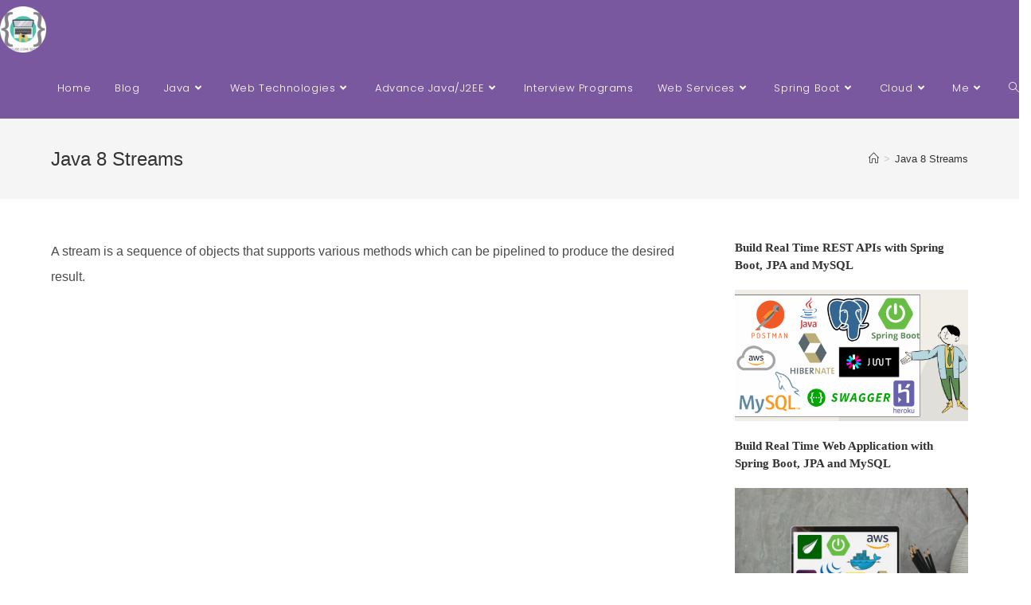

--- FILE ---
content_type: text/html; charset=UTF-8
request_url: https://bushansirgur.in/java-8-streams-tutorial/
body_size: 28424
content:
<!DOCTYPE html>
<html class="html" lang="en" prefix="og: https://ogp.me/ns#">
<head>
	<meta charset="UTF-8">
	<link rel="profile" href="https://gmpg.org/xfn/11">

	<meta name="viewport" content="width=device-width, initial-scale=1">
<!-- Search Engine Optimization by Rank Math - https://rankmath.com/ -->
<title>Java 8 Streams - B2 Tech</title>
<meta name="robots" content="follow, index, max-snippet:-1, max-video-preview:-1, max-image-preview:large"/>
<link rel="canonical" href="https://bushansirgur.in/java-8-streams-tutorial/" />
<meta property="og:locale" content="en_US" />
<meta property="og:type" content="article" />
<meta property="og:title" content="Java 8 Streams - B2 Tech" />
<meta property="og:description" content="A stream is a sequence of objects that supports various methods which can be pipelined to produce the desired result. features of java streams A stream is not a data structure instead it takes input from the Collections, Arrays or I/O Streams don&#8217;t change the original data structure, they only provide the result as per [&hellip;]" />
<meta property="og:url" content="https://bushansirgur.in/java-8-streams-tutorial/" />
<meta property="og:site_name" content="B2 Tech" />
<meta property="article:author" content="https://www.facebook.com/scbushan05" />
<meta property="og:updated_time" content="2021-08-12T19:56:44+05:30" />
<meta property="og:image" content="https://bushansirgur.in/wp-content/uploads/2022/01/Grover-Wood-High-School.png" />
<meta property="og:image:secure_url" content="https://bushansirgur.in/wp-content/uploads/2022/01/Grover-Wood-High-School.png" />
<meta property="og:image:width" content="1920" />
<meta property="og:image:height" content="1080" />
<meta property="og:image:alt" content="Java 8 Streams" />
<meta property="og:image:type" content="image/png" />
<meta property="article:published_time" content="2021-01-29T14:58:45+05:30" />
<meta property="article:modified_time" content="2021-08-12T19:56:44+05:30" />
<meta name="twitter:card" content="summary_large_image" />
<meta name="twitter:title" content="Java 8 Streams - B2 Tech" />
<meta name="twitter:description" content="A stream is a sequence of objects that supports various methods which can be pipelined to produce the desired result. features of java streams A stream is not a data structure instead it takes input from the Collections, Arrays or I/O Streams don&#8217;t change the original data structure, they only provide the result as per [&hellip;]" />
<meta name="twitter:creator" content="@bushan_sirgur" />
<meta name="twitter:image" content="https://bushansirgur.in/wp-content/uploads/2022/01/Grover-Wood-High-School.png" />
<meta name="twitter:label1" content="Time to read" />
<meta name="twitter:data1" content="1 minute" />
<script type="application/ld+json" class="rank-math-schema">{"@context":"https://schema.org","@graph":[{"@type":["EducationalOrganization","Organization"],"@id":"https://bushansirgur.in/#organization","name":"B2 Tech","url":"https://bushansirgur.in","logo":{"@type":"ImageObject","@id":"https://bushansirgur.in/#logo","url":"http://bushansirgur.in/wp-content/uploads/2018/05/cropped-final-with-text-1-2.jpg","contentUrl":"http://bushansirgur.in/wp-content/uploads/2018/05/cropped-final-with-text-1-2.jpg","caption":"B2 Tech","inLanguage":"en","width":"1855","height":"1795"}},{"@type":"WebSite","@id":"https://bushansirgur.in/#website","url":"https://bushansirgur.in","name":"B2 Tech","alternateName":"Web Dev Snippets","publisher":{"@id":"https://bushansirgur.in/#organization"},"inLanguage":"en"},{"@type":"ImageObject","@id":"https://bushansirgur.in/wp-content/uploads/2022/01/Grover-Wood-High-School.png","url":"https://bushansirgur.in/wp-content/uploads/2022/01/Grover-Wood-High-School.png","width":"1920","height":"1080","inLanguage":"en"},{"@type":"WebPage","@id":"https://bushansirgur.in/java-8-streams-tutorial/#webpage","url":"https://bushansirgur.in/java-8-streams-tutorial/","name":"Java 8 Streams - B2 Tech","datePublished":"2021-01-29T14:58:45+05:30","dateModified":"2021-08-12T19:56:44+05:30","isPartOf":{"@id":"https://bushansirgur.in/#website"},"primaryImageOfPage":{"@id":"https://bushansirgur.in/wp-content/uploads/2022/01/Grover-Wood-High-School.png"},"inLanguage":"en"},{"@type":"Person","@id":"https://bushansirgur.in/author/admin/","name":"Bushan Sirgur","url":"https://bushansirgur.in/author/admin/","image":{"@type":"ImageObject","@id":"https://secure.gravatar.com/avatar/1893f440b56fd4b0769ebf45a6487335?s=96&amp;d=mm&amp;r=g","url":"https://secure.gravatar.com/avatar/1893f440b56fd4b0769ebf45a6487335?s=96&amp;d=mm&amp;r=g","caption":"Bushan Sirgur","inLanguage":"en"},"sameAs":["http://bushansirgur.in","https://www.facebook.com/scbushan05","https://twitter.com/https://twitter.com/bushan_sirgur","https://www.linkedin.com/in/bushan-sc/","https://www.instagram.com/bushan_sirgur/","https://www.youtube.com/b2tech"],"worksFor":{"@id":"https://bushansirgur.in/#organization"}},{"@type":"Article","headline":"Java 8 Streams - B2 Tech","datePublished":"2021-01-29T14:58:45+05:30","dateModified":"2021-08-12T19:56:44+05:30","author":{"@id":"https://bushansirgur.in/author/admin/","name":"Bushan Sirgur"},"publisher":{"@id":"https://bushansirgur.in/#organization"},"description":"Following are the intermediate operations","name":"Java 8 Streams - B2 Tech","@id":"https://bushansirgur.in/java-8-streams-tutorial/#richSnippet","isPartOf":{"@id":"https://bushansirgur.in/java-8-streams-tutorial/#webpage"},"image":{"@id":"https://bushansirgur.in/wp-content/uploads/2022/01/Grover-Wood-High-School.png"},"inLanguage":"en","mainEntityOfPage":{"@id":"https://bushansirgur.in/java-8-streams-tutorial/#webpage"}}]}</script>
<!-- /Rank Math WordPress SEO plugin -->

<link rel='dns-prefetch' href='//fonts.googleapis.com' />
<link rel="alternate" type="application/rss+xml" title="B2 Tech &raquo; Feed" href="https://bushansirgur.in/feed/" />
<link rel="alternate" type="application/rss+xml" title="B2 Tech &raquo; Comments Feed" href="https://bushansirgur.in/comments/feed/" />
<script>
window._wpemojiSettings = {"baseUrl":"https:\/\/s.w.org\/images\/core\/emoji\/14.0.0\/72x72\/","ext":".png","svgUrl":"https:\/\/s.w.org\/images\/core\/emoji\/14.0.0\/svg\/","svgExt":".svg","source":{"concatemoji":"https:\/\/bushansirgur.in\/wp-includes\/js\/wp-emoji-release.min.js?ver=6.3.5"}};
/*! This file is auto-generated */
!function(i,n){var o,s,e;function c(e){try{var t={supportTests:e,timestamp:(new Date).valueOf()};sessionStorage.setItem(o,JSON.stringify(t))}catch(e){}}function p(e,t,n){e.clearRect(0,0,e.canvas.width,e.canvas.height),e.fillText(t,0,0);var t=new Uint32Array(e.getImageData(0,0,e.canvas.width,e.canvas.height).data),r=(e.clearRect(0,0,e.canvas.width,e.canvas.height),e.fillText(n,0,0),new Uint32Array(e.getImageData(0,0,e.canvas.width,e.canvas.height).data));return t.every(function(e,t){return e===r[t]})}function u(e,t,n){switch(t){case"flag":return n(e,"\ud83c\udff3\ufe0f\u200d\u26a7\ufe0f","\ud83c\udff3\ufe0f\u200b\u26a7\ufe0f")?!1:!n(e,"\ud83c\uddfa\ud83c\uddf3","\ud83c\uddfa\u200b\ud83c\uddf3")&&!n(e,"\ud83c\udff4\udb40\udc67\udb40\udc62\udb40\udc65\udb40\udc6e\udb40\udc67\udb40\udc7f","\ud83c\udff4\u200b\udb40\udc67\u200b\udb40\udc62\u200b\udb40\udc65\u200b\udb40\udc6e\u200b\udb40\udc67\u200b\udb40\udc7f");case"emoji":return!n(e,"\ud83e\udef1\ud83c\udffb\u200d\ud83e\udef2\ud83c\udfff","\ud83e\udef1\ud83c\udffb\u200b\ud83e\udef2\ud83c\udfff")}return!1}function f(e,t,n){var r="undefined"!=typeof WorkerGlobalScope&&self instanceof WorkerGlobalScope?new OffscreenCanvas(300,150):i.createElement("canvas"),a=r.getContext("2d",{willReadFrequently:!0}),o=(a.textBaseline="top",a.font="600 32px Arial",{});return e.forEach(function(e){o[e]=t(a,e,n)}),o}function t(e){var t=i.createElement("script");t.src=e,t.defer=!0,i.head.appendChild(t)}"undefined"!=typeof Promise&&(o="wpEmojiSettingsSupports",s=["flag","emoji"],n.supports={everything:!0,everythingExceptFlag:!0},e=new Promise(function(e){i.addEventListener("DOMContentLoaded",e,{once:!0})}),new Promise(function(t){var n=function(){try{var e=JSON.parse(sessionStorage.getItem(o));if("object"==typeof e&&"number"==typeof e.timestamp&&(new Date).valueOf()<e.timestamp+604800&&"object"==typeof e.supportTests)return e.supportTests}catch(e){}return null}();if(!n){if("undefined"!=typeof Worker&&"undefined"!=typeof OffscreenCanvas&&"undefined"!=typeof URL&&URL.createObjectURL&&"undefined"!=typeof Blob)try{var e="postMessage("+f.toString()+"("+[JSON.stringify(s),u.toString(),p.toString()].join(",")+"));",r=new Blob([e],{type:"text/javascript"}),a=new Worker(URL.createObjectURL(r),{name:"wpTestEmojiSupports"});return void(a.onmessage=function(e){c(n=e.data),a.terminate(),t(n)})}catch(e){}c(n=f(s,u,p))}t(n)}).then(function(e){for(var t in e)n.supports[t]=e[t],n.supports.everything=n.supports.everything&&n.supports[t],"flag"!==t&&(n.supports.everythingExceptFlag=n.supports.everythingExceptFlag&&n.supports[t]);n.supports.everythingExceptFlag=n.supports.everythingExceptFlag&&!n.supports.flag,n.DOMReady=!1,n.readyCallback=function(){n.DOMReady=!0}}).then(function(){return e}).then(function(){var e;n.supports.everything||(n.readyCallback(),(e=n.source||{}).concatemoji?t(e.concatemoji):e.wpemoji&&e.twemoji&&(t(e.twemoji),t(e.wpemoji)))}))}((window,document),window._wpemojiSettings);
</script>
<style>
img.wp-smiley,
img.emoji {
	display: inline !important;
	border: none !important;
	box-shadow: none !important;
	height: 1em !important;
	width: 1em !important;
	margin: 0 0.07em !important;
	vertical-align: -0.1em !important;
	background: none !important;
	padding: 0 !important;
}
</style>
	<link rel='stylesheet' id='pt-cv-public-style-css' href='https://bushansirgur.in/wp-content/plugins/content-views-query-and-display-post-page/public/assets/css/cv.css?ver=3.7.1' media='all' />
<link rel='stylesheet' id='wp-block-library-css' href='https://bushansirgur.in/wp-includes/css/dist/block-library/style.min.css?ver=6.3.5' media='all' />
<style id='wp-block-library-theme-inline-css'>
.wp-block-audio figcaption{color:#555;font-size:13px;text-align:center}.is-dark-theme .wp-block-audio figcaption{color:hsla(0,0%,100%,.65)}.wp-block-audio{margin:0 0 1em}.wp-block-code{border:1px solid #ccc;border-radius:4px;font-family:Menlo,Consolas,monaco,monospace;padding:.8em 1em}.wp-block-embed figcaption{color:#555;font-size:13px;text-align:center}.is-dark-theme .wp-block-embed figcaption{color:hsla(0,0%,100%,.65)}.wp-block-embed{margin:0 0 1em}.blocks-gallery-caption{color:#555;font-size:13px;text-align:center}.is-dark-theme .blocks-gallery-caption{color:hsla(0,0%,100%,.65)}.wp-block-image figcaption{color:#555;font-size:13px;text-align:center}.is-dark-theme .wp-block-image figcaption{color:hsla(0,0%,100%,.65)}.wp-block-image{margin:0 0 1em}.wp-block-pullquote{border-bottom:4px solid;border-top:4px solid;color:currentColor;margin-bottom:1.75em}.wp-block-pullquote cite,.wp-block-pullquote footer,.wp-block-pullquote__citation{color:currentColor;font-size:.8125em;font-style:normal;text-transform:uppercase}.wp-block-quote{border-left:.25em solid;margin:0 0 1.75em;padding-left:1em}.wp-block-quote cite,.wp-block-quote footer{color:currentColor;font-size:.8125em;font-style:normal;position:relative}.wp-block-quote.has-text-align-right{border-left:none;border-right:.25em solid;padding-left:0;padding-right:1em}.wp-block-quote.has-text-align-center{border:none;padding-left:0}.wp-block-quote.is-large,.wp-block-quote.is-style-large,.wp-block-quote.is-style-plain{border:none}.wp-block-search .wp-block-search__label{font-weight:700}.wp-block-search__button{border:1px solid #ccc;padding:.375em .625em}:where(.wp-block-group.has-background){padding:1.25em 2.375em}.wp-block-separator.has-css-opacity{opacity:.4}.wp-block-separator{border:none;border-bottom:2px solid;margin-left:auto;margin-right:auto}.wp-block-separator.has-alpha-channel-opacity{opacity:1}.wp-block-separator:not(.is-style-wide):not(.is-style-dots){width:100px}.wp-block-separator.has-background:not(.is-style-dots){border-bottom:none;height:1px}.wp-block-separator.has-background:not(.is-style-wide):not(.is-style-dots){height:2px}.wp-block-table{margin:0 0 1em}.wp-block-table td,.wp-block-table th{word-break:normal}.wp-block-table figcaption{color:#555;font-size:13px;text-align:center}.is-dark-theme .wp-block-table figcaption{color:hsla(0,0%,100%,.65)}.wp-block-video figcaption{color:#555;font-size:13px;text-align:center}.is-dark-theme .wp-block-video figcaption{color:hsla(0,0%,100%,.65)}.wp-block-video{margin:0 0 1em}.wp-block-template-part.has-background{margin-bottom:0;margin-top:0;padding:1.25em 2.375em}
</style>
<style id='rank-math-toc-block-style-inline-css'>
.wp-block-rank-math-toc-block nav ol{counter-reset:item}.wp-block-rank-math-toc-block nav ol li{display:block}.wp-block-rank-math-toc-block nav ol li:before{content:counters(item, ".") ". ";counter-increment:item}

</style>
<style id='classic-theme-styles-inline-css'>
/*! This file is auto-generated */
.wp-block-button__link{color:#fff;background-color:#32373c;border-radius:9999px;box-shadow:none;text-decoration:none;padding:calc(.667em + 2px) calc(1.333em + 2px);font-size:1.125em}.wp-block-file__button{background:#32373c;color:#fff;text-decoration:none}
</style>
<style id='global-styles-inline-css'>
body{--wp--preset--color--black: #000000;--wp--preset--color--cyan-bluish-gray: #abb8c3;--wp--preset--color--white: #ffffff;--wp--preset--color--pale-pink: #f78da7;--wp--preset--color--vivid-red: #cf2e2e;--wp--preset--color--luminous-vivid-orange: #ff6900;--wp--preset--color--luminous-vivid-amber: #fcb900;--wp--preset--color--light-green-cyan: #7bdcb5;--wp--preset--color--vivid-green-cyan: #00d084;--wp--preset--color--pale-cyan-blue: #8ed1fc;--wp--preset--color--vivid-cyan-blue: #0693e3;--wp--preset--color--vivid-purple: #9b51e0;--wp--preset--gradient--vivid-cyan-blue-to-vivid-purple: linear-gradient(135deg,rgba(6,147,227,1) 0%,rgb(155,81,224) 100%);--wp--preset--gradient--light-green-cyan-to-vivid-green-cyan: linear-gradient(135deg,rgb(122,220,180) 0%,rgb(0,208,130) 100%);--wp--preset--gradient--luminous-vivid-amber-to-luminous-vivid-orange: linear-gradient(135deg,rgba(252,185,0,1) 0%,rgba(255,105,0,1) 100%);--wp--preset--gradient--luminous-vivid-orange-to-vivid-red: linear-gradient(135deg,rgba(255,105,0,1) 0%,rgb(207,46,46) 100%);--wp--preset--gradient--very-light-gray-to-cyan-bluish-gray: linear-gradient(135deg,rgb(238,238,238) 0%,rgb(169,184,195) 100%);--wp--preset--gradient--cool-to-warm-spectrum: linear-gradient(135deg,rgb(74,234,220) 0%,rgb(151,120,209) 20%,rgb(207,42,186) 40%,rgb(238,44,130) 60%,rgb(251,105,98) 80%,rgb(254,248,76) 100%);--wp--preset--gradient--blush-light-purple: linear-gradient(135deg,rgb(255,206,236) 0%,rgb(152,150,240) 100%);--wp--preset--gradient--blush-bordeaux: linear-gradient(135deg,rgb(254,205,165) 0%,rgb(254,45,45) 50%,rgb(107,0,62) 100%);--wp--preset--gradient--luminous-dusk: linear-gradient(135deg,rgb(255,203,112) 0%,rgb(199,81,192) 50%,rgb(65,88,208) 100%);--wp--preset--gradient--pale-ocean: linear-gradient(135deg,rgb(255,245,203) 0%,rgb(182,227,212) 50%,rgb(51,167,181) 100%);--wp--preset--gradient--electric-grass: linear-gradient(135deg,rgb(202,248,128) 0%,rgb(113,206,126) 100%);--wp--preset--gradient--midnight: linear-gradient(135deg,rgb(2,3,129) 0%,rgb(40,116,252) 100%);--wp--preset--font-size--small: 13px;--wp--preset--font-size--medium: 20px;--wp--preset--font-size--large: 36px;--wp--preset--font-size--x-large: 42px;--wp--preset--spacing--20: 0.44rem;--wp--preset--spacing--30: 0.67rem;--wp--preset--spacing--40: 1rem;--wp--preset--spacing--50: 1.5rem;--wp--preset--spacing--60: 2.25rem;--wp--preset--spacing--70: 3.38rem;--wp--preset--spacing--80: 5.06rem;--wp--preset--shadow--natural: 6px 6px 9px rgba(0, 0, 0, 0.2);--wp--preset--shadow--deep: 12px 12px 50px rgba(0, 0, 0, 0.4);--wp--preset--shadow--sharp: 6px 6px 0px rgba(0, 0, 0, 0.2);--wp--preset--shadow--outlined: 6px 6px 0px -3px rgba(255, 255, 255, 1), 6px 6px rgba(0, 0, 0, 1);--wp--preset--shadow--crisp: 6px 6px 0px rgba(0, 0, 0, 1);}:where(.is-layout-flex){gap: 0.5em;}:where(.is-layout-grid){gap: 0.5em;}body .is-layout-flow > .alignleft{float: left;margin-inline-start: 0;margin-inline-end: 2em;}body .is-layout-flow > .alignright{float: right;margin-inline-start: 2em;margin-inline-end: 0;}body .is-layout-flow > .aligncenter{margin-left: auto !important;margin-right: auto !important;}body .is-layout-constrained > .alignleft{float: left;margin-inline-start: 0;margin-inline-end: 2em;}body .is-layout-constrained > .alignright{float: right;margin-inline-start: 2em;margin-inline-end: 0;}body .is-layout-constrained > .aligncenter{margin-left: auto !important;margin-right: auto !important;}body .is-layout-constrained > :where(:not(.alignleft):not(.alignright):not(.alignfull)){max-width: var(--wp--style--global--content-size);margin-left: auto !important;margin-right: auto !important;}body .is-layout-constrained > .alignwide{max-width: var(--wp--style--global--wide-size);}body .is-layout-flex{display: flex;}body .is-layout-flex{flex-wrap: wrap;align-items: center;}body .is-layout-flex > *{margin: 0;}body .is-layout-grid{display: grid;}body .is-layout-grid > *{margin: 0;}:where(.wp-block-columns.is-layout-flex){gap: 2em;}:where(.wp-block-columns.is-layout-grid){gap: 2em;}:where(.wp-block-post-template.is-layout-flex){gap: 1.25em;}:where(.wp-block-post-template.is-layout-grid){gap: 1.25em;}.has-black-color{color: var(--wp--preset--color--black) !important;}.has-cyan-bluish-gray-color{color: var(--wp--preset--color--cyan-bluish-gray) !important;}.has-white-color{color: var(--wp--preset--color--white) !important;}.has-pale-pink-color{color: var(--wp--preset--color--pale-pink) !important;}.has-vivid-red-color{color: var(--wp--preset--color--vivid-red) !important;}.has-luminous-vivid-orange-color{color: var(--wp--preset--color--luminous-vivid-orange) !important;}.has-luminous-vivid-amber-color{color: var(--wp--preset--color--luminous-vivid-amber) !important;}.has-light-green-cyan-color{color: var(--wp--preset--color--light-green-cyan) !important;}.has-vivid-green-cyan-color{color: var(--wp--preset--color--vivid-green-cyan) !important;}.has-pale-cyan-blue-color{color: var(--wp--preset--color--pale-cyan-blue) !important;}.has-vivid-cyan-blue-color{color: var(--wp--preset--color--vivid-cyan-blue) !important;}.has-vivid-purple-color{color: var(--wp--preset--color--vivid-purple) !important;}.has-black-background-color{background-color: var(--wp--preset--color--black) !important;}.has-cyan-bluish-gray-background-color{background-color: var(--wp--preset--color--cyan-bluish-gray) !important;}.has-white-background-color{background-color: var(--wp--preset--color--white) !important;}.has-pale-pink-background-color{background-color: var(--wp--preset--color--pale-pink) !important;}.has-vivid-red-background-color{background-color: var(--wp--preset--color--vivid-red) !important;}.has-luminous-vivid-orange-background-color{background-color: var(--wp--preset--color--luminous-vivid-orange) !important;}.has-luminous-vivid-amber-background-color{background-color: var(--wp--preset--color--luminous-vivid-amber) !important;}.has-light-green-cyan-background-color{background-color: var(--wp--preset--color--light-green-cyan) !important;}.has-vivid-green-cyan-background-color{background-color: var(--wp--preset--color--vivid-green-cyan) !important;}.has-pale-cyan-blue-background-color{background-color: var(--wp--preset--color--pale-cyan-blue) !important;}.has-vivid-cyan-blue-background-color{background-color: var(--wp--preset--color--vivid-cyan-blue) !important;}.has-vivid-purple-background-color{background-color: var(--wp--preset--color--vivid-purple) !important;}.has-black-border-color{border-color: var(--wp--preset--color--black) !important;}.has-cyan-bluish-gray-border-color{border-color: var(--wp--preset--color--cyan-bluish-gray) !important;}.has-white-border-color{border-color: var(--wp--preset--color--white) !important;}.has-pale-pink-border-color{border-color: var(--wp--preset--color--pale-pink) !important;}.has-vivid-red-border-color{border-color: var(--wp--preset--color--vivid-red) !important;}.has-luminous-vivid-orange-border-color{border-color: var(--wp--preset--color--luminous-vivid-orange) !important;}.has-luminous-vivid-amber-border-color{border-color: var(--wp--preset--color--luminous-vivid-amber) !important;}.has-light-green-cyan-border-color{border-color: var(--wp--preset--color--light-green-cyan) !important;}.has-vivid-green-cyan-border-color{border-color: var(--wp--preset--color--vivid-green-cyan) !important;}.has-pale-cyan-blue-border-color{border-color: var(--wp--preset--color--pale-cyan-blue) !important;}.has-vivid-cyan-blue-border-color{border-color: var(--wp--preset--color--vivid-cyan-blue) !important;}.has-vivid-purple-border-color{border-color: var(--wp--preset--color--vivid-purple) !important;}.has-vivid-cyan-blue-to-vivid-purple-gradient-background{background: var(--wp--preset--gradient--vivid-cyan-blue-to-vivid-purple) !important;}.has-light-green-cyan-to-vivid-green-cyan-gradient-background{background: var(--wp--preset--gradient--light-green-cyan-to-vivid-green-cyan) !important;}.has-luminous-vivid-amber-to-luminous-vivid-orange-gradient-background{background: var(--wp--preset--gradient--luminous-vivid-amber-to-luminous-vivid-orange) !important;}.has-luminous-vivid-orange-to-vivid-red-gradient-background{background: var(--wp--preset--gradient--luminous-vivid-orange-to-vivid-red) !important;}.has-very-light-gray-to-cyan-bluish-gray-gradient-background{background: var(--wp--preset--gradient--very-light-gray-to-cyan-bluish-gray) !important;}.has-cool-to-warm-spectrum-gradient-background{background: var(--wp--preset--gradient--cool-to-warm-spectrum) !important;}.has-blush-light-purple-gradient-background{background: var(--wp--preset--gradient--blush-light-purple) !important;}.has-blush-bordeaux-gradient-background{background: var(--wp--preset--gradient--blush-bordeaux) !important;}.has-luminous-dusk-gradient-background{background: var(--wp--preset--gradient--luminous-dusk) !important;}.has-pale-ocean-gradient-background{background: var(--wp--preset--gradient--pale-ocean) !important;}.has-electric-grass-gradient-background{background: var(--wp--preset--gradient--electric-grass) !important;}.has-midnight-gradient-background{background: var(--wp--preset--gradient--midnight) !important;}.has-small-font-size{font-size: var(--wp--preset--font-size--small) !important;}.has-medium-font-size{font-size: var(--wp--preset--font-size--medium) !important;}.has-large-font-size{font-size: var(--wp--preset--font-size--large) !important;}.has-x-large-font-size{font-size: var(--wp--preset--font-size--x-large) !important;}
.wp-block-navigation a:where(:not(.wp-element-button)){color: inherit;}
:where(.wp-block-post-template.is-layout-flex){gap: 1.25em;}:where(.wp-block-post-template.is-layout-grid){gap: 1.25em;}
:where(.wp-block-columns.is-layout-flex){gap: 2em;}:where(.wp-block-columns.is-layout-grid){gap: 2em;}
.wp-block-pullquote{font-size: 1.5em;line-height: 1.6;}
</style>
<link rel='stylesheet' id='contact-form-7-css' href='https://bushansirgur.in/wp-content/plugins/contact-form-7/includes/css/styles.css?ver=5.9.3' media='all' />
<link rel='stylesheet' id='dashicons-css' href='https://bushansirgur.in/wp-includes/css/dashicons.min.css?ver=6.3.5' media='all' />
<link rel='stylesheet' id='post-views-counter-frontend-css' href='https://bushansirgur.in/wp-content/plugins/post-views-counter/css/frontend.min.css?ver=1.4.6' media='all' />
<link rel='stylesheet' id='rt-fontawsome-css' href='https://bushansirgur.in/wp-content/plugins/the-post-grid/assets/vendor/font-awesome/css/font-awesome.min.css?ver=7.7.2' media='all' />
<link rel='stylesheet' id='rt-tpg-css' href='https://bushansirgur.in/wp-content/plugins/the-post-grid/assets/css/thepostgrid.min.css?ver=7.7.2' media='all' />
<link rel='stylesheet' id='mc4wp-form-basic-css' href='https://bushansirgur.in/wp-content/plugins/mailchimp-for-wp/assets/css/form-basic.css?ver=4.9.13' media='all' />
<link rel='stylesheet' id='wordpress-popular-posts-css-css' href='https://bushansirgur.in/wp-content/plugins/wordpress-popular-posts/assets/css/wpp.css?ver=6.4.2' media='all' />
<link rel='stylesheet' id='font-awesome-css' href='https://bushansirgur.in/wp-content/themes/oceanwp/assets/fonts/fontawesome/css/all.min.css?ver=5.15.1' media='all' />
<link rel='stylesheet' id='simple-line-icons-css' href='https://bushansirgur.in/wp-content/themes/oceanwp/assets/css/third/simple-line-icons.min.css?ver=2.4.0' media='all' />
<link rel='stylesheet' id='oceanwp-style-css' href='https://bushansirgur.in/wp-content/themes/oceanwp/assets/css/style.min.css?ver=3.5.0' media='all' />
<link rel='stylesheet' id='oceanwp-google-font-poppins-css' href='//fonts.googleapis.com/css?family=Poppins%3A100%2C200%2C300%2C400%2C500%2C600%2C700%2C800%2C900%2C100i%2C200i%2C300i%2C400i%2C500i%2C600i%2C700i%2C800i%2C900i&#038;subset=latin&#038;display=swap&#038;ver=6.3.5' media='all' />
<link rel='stylesheet' id='meks-author-widget-css' href='https://bushansirgur.in/wp-content/plugins/meks-smart-author-widget/css/style.css?ver=1.1.4' media='all' />
<link rel='stylesheet' id='meks-social-widget-css' href='https://bushansirgur.in/wp-content/plugins/meks-smart-social-widget/css/style.css?ver=1.6.4' media='all' />
<link rel='stylesheet' id='tablepress-default-css' href='https://bushansirgur.in/wp-content/plugins/tablepress/css/build/default.css?ver=2.3.1' media='all' />
<link rel='stylesheet' id='gem-base-css' href='https://bushansirgur.in/wp-content/plugins/godaddy-email-marketing-sign-up-forms/css/gem.min.css?ver=1.4.3' media='all' />
<link rel='stylesheet' id='__EPYT__style-css' href='https://bushansirgur.in/wp-content/plugins/youtube-embed-plus/styles/ytprefs.min.css?ver=14.2.1.2' media='all' />
<style id='__EPYT__style-inline-css'>

                .epyt-gallery-thumb {
                        width: 33.333%;
                }
                
</style>
<link rel='stylesheet' id='oe-widgets-style-css' href='https://bushansirgur.in/wp-content/plugins/ocean-extra/assets/css/widgets.css?ver=6.3.5' media='all' />
<link rel='stylesheet' id='oss-social-share-style-css' href='https://bushansirgur.in/wp-content/plugins/ocean-social-sharing/assets/css/style.min.css?ver=6.3.5' media='all' />
<script src='https://bushansirgur.in/wp-includes/js/jquery/jquery.min.js?ver=3.7.0' id='jquery-core-js'></script>
<script src='https://bushansirgur.in/wp-includes/js/jquery/jquery-migrate.min.js?ver=3.4.1' id='jquery-migrate-js'></script>
<script id="wpp-json" type="application/json">
{"sampling_active":0,"sampling_rate":100,"ajax_url":"https:\/\/bushansirgur.in\/wp-json\/wordpress-popular-posts\/v1\/popular-posts","api_url":"https:\/\/bushansirgur.in\/wp-json\/wordpress-popular-posts","ID":2500,"token":"213a12aa43","lang":0,"debug":0}
</script>
<script src='https://bushansirgur.in/wp-content/plugins/wordpress-popular-posts/assets/js/wpp.min.js?ver=6.4.2' id='wpp-js-js'></script>
<script id='__ytprefs__-js-extra'>
var _EPYT_ = {"ajaxurl":"https:\/\/bushansirgur.in\/wp-admin\/admin-ajax.php","security":"8bb314e3f0","gallery_scrolloffset":"20","eppathtoscripts":"https:\/\/bushansirgur.in\/wp-content\/plugins\/youtube-embed-plus\/scripts\/","eppath":"https:\/\/bushansirgur.in\/wp-content\/plugins\/youtube-embed-plus\/","epresponsiveselector":"[\"iframe.__youtube_prefs__\"]","epdovol":"1","version":"14.2.1.2","evselector":"iframe.__youtube_prefs__[src], iframe[src*=\"youtube.com\/embed\/\"], iframe[src*=\"youtube-nocookie.com\/embed\/\"]","ajax_compat":"","maxres_facade":"eager","ytapi_load":"light","pause_others":"","stopMobileBuffer":"1","facade_mode":"","not_live_on_channel":"","vi_active":"","vi_js_posttypes":[]};
</script>
<script src='https://bushansirgur.in/wp-content/plugins/youtube-embed-plus/scripts/ytprefs.min.js?ver=14.2.1.2' id='__ytprefs__-js'></script>
<link rel="https://api.w.org/" href="https://bushansirgur.in/wp-json/" /><link rel="alternate" type="application/json" href="https://bushansirgur.in/wp-json/wp/v2/pages/2500" /><link rel="EditURI" type="application/rsd+xml" title="RSD" href="https://bushansirgur.in/xmlrpc.php?rsd" />
<meta name="generator" content="WordPress 6.3.5" />
<link rel='shortlink' href='https://bushansirgur.in/?p=2500' />
<link rel="alternate" type="application/json+oembed" href="https://bushansirgur.in/wp-json/oembed/1.0/embed?url=https%3A%2F%2Fbushansirgur.in%2Fjava-8-streams-tutorial%2F" />
<link rel="alternate" type="text/xml+oembed" href="https://bushansirgur.in/wp-json/oembed/1.0/embed?url=https%3A%2F%2Fbushansirgur.in%2Fjava-8-streams-tutorial%2F&#038;format=xml" />
<script async src="https://pagead2.googlesyndication.com/pagead/js/adsbygoogle.js"></script>
<script>
     (adsbygoogle = window.adsbygoogle || []).push({
          google_ad_client: "ca-pub-5394140609534834",
          enable_page_level_ads: true
     });
</script>
<!-- convertful plugin -->
<script id="convertful-api" src="https://app.convertful.com/Convertful.js?owner=5206" async></script>
<!-- prism -->
<link rel="stylesheet" href="https://cdnjs.cloudflare.com/ajax/libs/prism/1.21.0/themes/prism.min.css" integrity="sha512-tN7Ec6zAFaVSG3TpNAKtk4DOHNpSwKHxxrsiw4GHKESGPs5njn/0sMCUMl2svV4wo4BK/rCP7juYz+zx+l6oeQ==" crossorigin="anonymous" />
		<script>

			jQuery(window).on('elementor/frontend/init', function () {
				var previewIframe = jQuery('#elementor-preview-iframe').get(0);

				// Attach a load event listener to the preview iframe
				jQuery(previewIframe).on('load', function () {
					var tpg_selector = tpg_str_rev("nottub-tropmi-gpttr nottub-aera-noitces-dda-rotnemele");

					var logo = "https://bushansirgur.in/wp-content/plugins/the-post-grid";
					var log_path = "/assets/images/icon-40x40.svg"; //tpg_str_rev("gvs.04x04-noci/segami/stessa/");

					jQuery('<div class="' + tpg_selector + '" style="vertical-align: bottom;margin-left: 5px;"><img src="' + logo + log_path + '" alt="TPG"/></div>').insertBefore(".elementor-add-section-drag-title");
				});

			});
		</script>
		<style>
			:root {
				--tpg-primary-color: #0d6efd;
				--tpg-secondary-color: #0654c4;
				--tpg-primary-light: #c4d0ff
			}

					</style>

		            <style id="wpp-loading-animation-styles">@-webkit-keyframes bgslide{from{background-position-x:0}to{background-position-x:-200%}}@keyframes bgslide{from{background-position-x:0}to{background-position-x:-200%}}.wpp-widget-placeholder,.wpp-widget-block-placeholder,.wpp-shortcode-placeholder{margin:0 auto;width:60px;height:3px;background:#dd3737;background:linear-gradient(90deg,#dd3737 0%,#571313 10%,#dd3737 100%);background-size:200% auto;border-radius:3px;-webkit-animation:bgslide 1s infinite linear;animation:bgslide 1s infinite linear}</style>
            <meta name="generator" content="Elementor 3.21.4; features: e_optimized_assets_loading, additional_custom_breakpoints; settings: css_print_method-external, google_font-enabled, font_display-auto">
      <meta name="onesignal" content="wordpress-plugin"/>
            <script>

      window.OneSignal = window.OneSignal || [];

      OneSignal.push( function() {
        OneSignal.SERVICE_WORKER_UPDATER_PATH = "OneSignalSDKUpdaterWorker.js.php";
                      OneSignal.SERVICE_WORKER_PATH = "OneSignalSDKWorker.js.php";
                      OneSignal.SERVICE_WORKER_PARAM = { scope: "/" };
        OneSignal.setDefaultNotificationUrl("https://bushansirgur.in");
        var oneSignal_options = {};
        window._oneSignalInitOptions = oneSignal_options;

        oneSignal_options['wordpress'] = true;
oneSignal_options['appId'] = '0d3a15fb-08be-48b6-8cdf-a9eb5d6a419f';
oneSignal_options['allowLocalhostAsSecureOrigin'] = true;
oneSignal_options['welcomeNotification'] = { };
oneSignal_options['welcomeNotification']['title'] = "";
oneSignal_options['welcomeNotification']['message'] = "";
oneSignal_options['path'] = "https://bushansirgur.in/wp-content/plugins/onesignal-free-web-push-notifications/sdk_files/";
oneSignal_options['persistNotification'] = true;
oneSignal_options['promptOptions'] = { };
                OneSignal.init(window._oneSignalInitOptions);
                OneSignal.showSlidedownPrompt();      });

      function documentInitOneSignal() {
        var oneSignal_elements = document.getElementsByClassName("OneSignal-prompt");

        var oneSignalLinkClickHandler = function(event) { OneSignal.push(['registerForPushNotifications']); event.preventDefault(); };        for(var i = 0; i < oneSignal_elements.length; i++)
          oneSignal_elements[i].addEventListener('click', oneSignalLinkClickHandler, false);
      }

      if (document.readyState === 'complete') {
           documentInitOneSignal();
      }
      else {
           window.addEventListener("load", function(event){
               documentInitOneSignal();
          });
      }
    </script>
<link rel="icon" href="https://bushansirgur.in/wp-content/uploads/2018/05/cropped-final-with-text-1-1-32x32.jpg" sizes="32x32" />
<link rel="icon" href="https://bushansirgur.in/wp-content/uploads/2018/05/cropped-final-with-text-1-1-192x192.jpg" sizes="192x192" />
<link rel="apple-touch-icon" href="https://bushansirgur.in/wp-content/uploads/2018/05/cropped-final-with-text-1-1-180x180.jpg" />
<meta name="msapplication-TileImage" content="https://bushansirgur.in/wp-content/uploads/2018/05/cropped-final-with-text-1-1-270x270.jpg" />
		<style id="wp-custom-css">
			/* this is for inline `` code blocks*/code{padding:.2em .4em;background-color:rgba(27,31,35,0.05);color:#d73a49;font-family:Consolas,liberation mono,Courier,monospace;font-style:initial}/* this is for tags inside posts*/.post-tags a{background-color:#79589f;padding:0.5rem;color:white;border-radius:2rem}/* this is for code blocks*/pre{background-color:#f6f8fa;border-radius:6px;border:1px solid rgb(61,133,198);box-sizing:border-box;font-family:SFMono-Regular,Consolas,"Liberation Mono",Menlo,monospace;font-size:13.6px;line-height:1.45;overflow-wrap:normal;overflow:auto;padding:16px;word-break:normal}body{font:normal normal 16px Verdana,Geneva,sans-serif;line-height:32px;font-family:-apple-system,BlinkMacSystemFont,"Segoe UI",Helvetica,Arial,sans-serif,"Apple Color Emoji","Segoe UI Emoji","Segoe UI Symbol"}		</style>
		<!-- OceanWP CSS -->
<style type="text/css">
/* General CSS */a:hover,a.light:hover,.theme-heading .text::before,.theme-heading .text::after,#top-bar-content >a:hover,#top-bar-social li.oceanwp-email a:hover,#site-navigation-wrap .dropdown-menu >li >a:hover,#site-header.medium-header #medium-searchform button:hover,.oceanwp-mobile-menu-icon a:hover,.blog-entry.post .blog-entry-header .entry-title a:hover,.blog-entry.post .blog-entry-readmore a:hover,.blog-entry.thumbnail-entry .blog-entry-category a,ul.meta li a:hover,.dropcap,.single nav.post-navigation .nav-links .title,body .related-post-title a:hover,body #wp-calendar caption,body .contact-info-widget.default i,body .contact-info-widget.big-icons i,body .custom-links-widget .oceanwp-custom-links li a:hover,body .custom-links-widget .oceanwp-custom-links li a:hover:before,body .posts-thumbnails-widget li a:hover,body .social-widget li.oceanwp-email a:hover,.comment-author .comment-meta .comment-reply-link,#respond #cancel-comment-reply-link:hover,#footer-widgets .footer-box a:hover,#footer-bottom a:hover,#footer-bottom #footer-bottom-menu a:hover,.sidr a:hover,.sidr-class-dropdown-toggle:hover,.sidr-class-menu-item-has-children.active >a,.sidr-class-menu-item-has-children.active >a >.sidr-class-dropdown-toggle,input[type=checkbox]:checked:before{color:#79589f}.single nav.post-navigation .nav-links .title .owp-icon use,.blog-entry.post .blog-entry-readmore a:hover .owp-icon use,body .contact-info-widget.default .owp-icon use,body .contact-info-widget.big-icons .owp-icon use{stroke:#79589f}input[type="button"],input[type="reset"],input[type="submit"],button[type="submit"],.button,#site-navigation-wrap .dropdown-menu >li.btn >a >span,.thumbnail:hover i,.post-quote-content,.omw-modal .omw-close-modal,body .contact-info-widget.big-icons li:hover i,body div.wpforms-container-full .wpforms-form input[type=submit],body div.wpforms-container-full .wpforms-form button[type=submit],body div.wpforms-container-full .wpforms-form .wpforms-page-button{background-color:#79589f}.thumbnail:hover .link-post-svg-icon{background-color:#79589f}body .contact-info-widget.big-icons li:hover .owp-icon{background-color:#79589f}.widget-title{border-color:#79589f}blockquote{border-color:#79589f}#searchform-dropdown{border-color:#79589f}.dropdown-menu .sub-menu{border-color:#79589f}.blog-entry.large-entry .blog-entry-readmore a:hover{border-color:#79589f}.oceanwp-newsletter-form-wrap input[type="email"]:focus{border-color:#79589f}.social-widget li.oceanwp-email a:hover{border-color:#79589f}#respond #cancel-comment-reply-link:hover{border-color:#79589f}body .contact-info-widget.big-icons li:hover i{border-color:#79589f}#footer-widgets .oceanwp-newsletter-form-wrap input[type="email"]:focus{border-color:#79589f}blockquote,.wp-block-quote{border-left-color:#79589f}body .contact-info-widget.big-icons li:hover .owp-icon{border-color:#79589f}table th,table td,hr,.content-area,body.content-left-sidebar #content-wrap .content-area,.content-left-sidebar .content-area,#top-bar-wrap,#site-header,#site-header.top-header #search-toggle,.dropdown-menu ul li,.centered-minimal-page-header,.blog-entry.post,.blog-entry.grid-entry .blog-entry-inner,.blog-entry.thumbnail-entry .blog-entry-bottom,.single-post .entry-title,.single .entry-share-wrap .entry-share,.single .entry-share,.single .entry-share ul li a,.single nav.post-navigation,.single nav.post-navigation .nav-links .nav-previous,#author-bio,#author-bio .author-bio-avatar,#author-bio .author-bio-social li a,#related-posts,#comments,.comment-body,#respond #cancel-comment-reply-link,#blog-entries .type-page,.page-numbers a,.page-numbers span:not(.elementor-screen-only),.page-links span,body #wp-calendar caption,body #wp-calendar th,body #wp-calendar tbody,body .contact-info-widget.default i,body .contact-info-widget.big-icons i,body .posts-thumbnails-widget li,body .tagcloud a{border-color:rgba(233,233,233,0)}body .contact-info-widget.big-icons .owp-icon,body .contact-info-widget.default .owp-icon{border-color:rgba(233,233,233,0)}body .theme-button,body input[type="submit"],body button[type="submit"],body button,body .button,body div.wpforms-container-full .wpforms-form input[type=submit],body div.wpforms-container-full .wpforms-form button[type=submit],body div.wpforms-container-full .wpforms-form .wpforms-page-button{background-color:#79589f}/* Blog CSS */.blog-entry.thumbnail-entry .blog-entry-category a{color:#79589f}.blog-entry.thumbnail-entry .blog-entry-comments a:hover{color:#79589f}/* Header CSS */#site-header,.has-transparent-header .is-sticky #site-header,.has-vh-transparent .is-sticky #site-header.vertical-header,#searchform-header-replace{background-color:#79589f}#site-header{border-color:rgba(249,249,249,0)}#site-header.has-header-media .overlay-header-media{background-color:rgba(0,0,0,0.5)}#site-logo #site-logo-inner a img,#site-header.center-header #site-navigation-wrap .middle-site-logo a img{max-width:58px}#site-header #site-logo #site-logo-inner a img,#site-header.center-header #site-navigation-wrap .middle-site-logo a img{max-height:284px}#site-navigation-wrap .dropdown-menu >li >a,.oceanwp-mobile-menu-icon a,#searchform-header-replace-close{color:#ffffff}#site-navigation-wrap .dropdown-menu >li >a .owp-icon use,.oceanwp-mobile-menu-icon a .owp-icon use,#searchform-header-replace-close .owp-icon use{stroke:#ffffff}#site-navigation-wrap .dropdown-menu >li >a:hover,.oceanwp-mobile-menu-icon a:hover,#searchform-header-replace-close:hover{color:#ffffff}#site-navigation-wrap .dropdown-menu >li >a:hover .owp-icon use,.oceanwp-mobile-menu-icon a:hover .owp-icon use,#searchform-header-replace-close:hover .owp-icon use{stroke:#ffffff}/* Typography CSS */body{font-size:16px}#site-navigation-wrap .dropdown-menu >li >a,#site-header.full_screen-header .fs-dropdown-menu >li >a,#site-header.top-header #site-navigation-wrap .dropdown-menu >li >a,#site-header.center-header #site-navigation-wrap .dropdown-menu >li >a,#site-header.medium-header #site-navigation-wrap .dropdown-menu >li >a,.oceanwp-mobile-menu-icon a{font-family:Poppins;font-weight:300}
</style></head>

<body class="page-template-default page page-id-2500 wp-custom-logo wp-embed-responsive rttpg rttpg-7.7.2 radius-frontend rttpg-body-wrap rttpg-flaticon oceanwp-theme dropdown-mobile default-breakpoint has-sidebar content-right-sidebar has-breadcrumbs elementor-default elementor-kit-4010" itemscope="itemscope" itemtype="https://schema.org/WebPage">

	
	
	<div id="outer-wrap" class="site clr">

		<a class="skip-link screen-reader-text" href="#main">Skip to content</a>

		
		<div id="wrap" class="clr">

			
			
<header id="site-header" class="minimal-header clr" data-height="74" itemscope="itemscope" itemtype="https://schema.org/WPHeader" role="banner">

	
					
			<div id="site-header-inner" class="clr ">

				
				

<div id="site-logo" class="clr" itemscope itemtype="https://schema.org/Brand" >

	
	<div id="site-logo-inner" class="clr">

		<a href="https://bushansirgur.in/" class="custom-logo-link" rel="home"><img width="300" height="300" src="https://bushansirgur.in/wp-content/uploads/2023/09/cropped-download.png" class="custom-logo" alt="B2 Tech" decoding="async" /></a>
	</div><!-- #site-logo-inner -->

	
	
</div><!-- #site-logo -->

			<div id="site-navigation-wrap" class="clr">
			
			
			
			<nav id="site-navigation" class="navigation main-navigation clr" itemscope="itemscope" itemtype="https://schema.org/SiteNavigationElement" role="navigation" >

				<ul id="menu-primary-menu" class="main-menu dropdown-menu sf-menu"><li id="menu-item-1467" class="menu-item menu-item-type-custom menu-item-object-custom menu-item-home menu-item-1467"><a href="http://bushansirgur.in" class="menu-link"><span class="text-wrap">Home</span></a></li><li id="menu-item-4062" class="menu-item menu-item-type-post_type menu-item-object-page menu-item-4062"><a href="https://bushansirgur.in/blog/" class="menu-link"><span class="text-wrap">Blog</span></a></li><li id="menu-item-2322" class="menu-item menu-item-type-custom menu-item-object-custom menu-item-has-children dropdown menu-item-2322"><a href="#" class="menu-link"><span class="text-wrap">Java<i class="nav-arrow fa fa-angle-down" aria-hidden="true" role="img"></i></span></a>
<ul class="sub-menu">
	<li id="menu-item-2353" class="menu-item menu-item-type-taxonomy menu-item-object-category menu-item-2353"><a href="https://bushansirgur.in/category/java/core-java/" class="menu-link"><span class="text-wrap">Core Java</span></a></li>	<li id="menu-item-2355" class="menu-item menu-item-type-taxonomy menu-item-object-category menu-item-2355"><a href="https://bushansirgur.in/category/java/java-swings/" class="menu-link"><span class="text-wrap">Java Swings</span></a></li>	<li id="menu-item-2356" class="menu-item menu-item-type-taxonomy menu-item-object-category menu-item-2356"><a href="https://bushansirgur.in/category/java/javafx/" class="menu-link"><span class="text-wrap">JavaFX</span></a></li></ul>
</li><li id="menu-item-2323" class="menu-item menu-item-type-custom menu-item-object-custom menu-item-has-children dropdown menu-item-2323"><a href="#" class="menu-link"><span class="text-wrap">Web Technologies<i class="nav-arrow fa fa-angle-down" aria-hidden="true" role="img"></i></span></a>
<ul class="sub-menu">
	<li id="menu-item-2369" class="menu-item menu-item-type-taxonomy menu-item-object-category menu-item-2369"><a href="https://bushansirgur.in/category/web-technologies/angular-10/" class="menu-link"><span class="text-wrap">Angular 10</span></a></li>	<li id="menu-item-2370" class="menu-item menu-item-type-taxonomy menu-item-object-category menu-item-2370"><a href="https://bushansirgur.in/category/web-technologies/angular-2/" class="menu-link"><span class="text-wrap">Angular 2</span></a></li>	<li id="menu-item-2371" class="menu-item menu-item-type-taxonomy menu-item-object-category menu-item-2371"><a href="https://bushansirgur.in/category/web-technologies/angular-9/" class="menu-link"><span class="text-wrap">Angular 9</span></a></li>	<li id="menu-item-2372" class="menu-item menu-item-type-taxonomy menu-item-object-category menu-item-2372"><a href="https://bushansirgur.in/category/web-technologies/boostrap-4/" class="menu-link"><span class="text-wrap">Boostrap 4</span></a></li>	<li id="menu-item-2373" class="menu-item menu-item-type-taxonomy menu-item-object-category menu-item-2373"><a href="https://bushansirgur.in/category/web-technologies/css/" class="menu-link"><span class="text-wrap">CSS</span></a></li>	<li id="menu-item-2374" class="menu-item menu-item-type-taxonomy menu-item-object-category menu-item-2374"><a href="https://bushansirgur.in/category/web-technologies/express-js/" class="menu-link"><span class="text-wrap">Express.js</span></a></li>	<li id="menu-item-2375" class="menu-item menu-item-type-taxonomy menu-item-object-category menu-item-2375"><a href="https://bushansirgur.in/category/web-technologies/high-charts/" class="menu-link"><span class="text-wrap">High Charts</span></a></li>	<li id="menu-item-2376" class="menu-item menu-item-type-taxonomy menu-item-object-category menu-item-2376"><a href="https://bushansirgur.in/category/web-technologies/html/" class="menu-link"><span class="text-wrap">HTML</span></a></li>	<li id="menu-item-3108" class="menu-item menu-item-type-post_type menu-item-object-page menu-item-3108"><a href="https://bushansirgur.in/javascript-tutorial/" class="menu-link"><span class="text-wrap">Javascript</span></a></li>	<li id="menu-item-2379" class="menu-item menu-item-type-taxonomy menu-item-object-category menu-item-2379"><a href="https://bushansirgur.in/category/web-technologies/jquery/" class="menu-link"><span class="text-wrap">jQuery</span></a></li>	<li id="menu-item-2380" class="menu-item menu-item-type-taxonomy menu-item-object-category menu-item-2380"><a href="https://bushansirgur.in/category/web-technologies/mongoose/" class="menu-link"><span class="text-wrap">Mongoose</span></a></li>	<li id="menu-item-2381" class="menu-item menu-item-type-taxonomy menu-item-object-category menu-item-2381"><a href="https://bushansirgur.in/category/web-technologies/nodejs/" class="menu-link"><span class="text-wrap">Nodejs</span></a></li>	<li id="menu-item-2382" class="menu-item menu-item-type-taxonomy menu-item-object-category menu-item-2382"><a href="https://bushansirgur.in/category/web-technologies/typescript/" class="menu-link"><span class="text-wrap">Typescript</span></a></li></ul>
</li><li id="menu-item-2324" class="menu-item menu-item-type-custom menu-item-object-custom menu-item-has-children dropdown menu-item-2324"><a href="#" class="menu-link"><span class="text-wrap">Advance Java/J2EE<i class="nav-arrow fa fa-angle-down" aria-hidden="true" role="img"></i></span></a>
<ul class="sub-menu">
	<li id="menu-item-3170" class="menu-item menu-item-type-post_type menu-item-object-page menu-item-3170"><a href="https://bushansirgur.in/java-server-faces-jsf/" class="menu-link"><span class="text-wrap">JSF</span></a></li>	<li id="menu-item-3490" class="menu-item menu-item-type-post_type menu-item-object-page menu-item-3490"><a href="https://bushansirgur.in/jsp-tutorials/" class="menu-link"><span class="text-wrap">JSP</span></a></li>	<li id="menu-item-2362" class="menu-item menu-item-type-taxonomy menu-item-object-category menu-item-2362"><a href="https://bushansirgur.in/category/avance-java-j2ee/servlets/" class="menu-link"><span class="text-wrap">Servlets</span></a></li>	<li id="menu-item-3296" class="menu-item menu-item-type-post_type menu-item-object-page menu-item-3296"><a href="https://bushansirgur.in/thymeleaf/" class="menu-link"><span class="text-wrap">Thymeleaf</span></a></li>	<li id="menu-item-3598" class="menu-item menu-item-type-post_type menu-item-object-page menu-item-3598"><a href="https://bushansirgur.in/spring-mvc/" class="menu-link"><span class="text-wrap">Spring MVC</span></a></li>	<li id="menu-item-3263" class="menu-item menu-item-type-post_type menu-item-object-page menu-item-3263"><a href="https://bushansirgur.in/spring-jdbc/" class="menu-link"><span class="text-wrap">Spring JDBC</span></a></li>	<li id="menu-item-2363" class="menu-item menu-item-type-taxonomy menu-item-object-category menu-item-2363"><a href="https://bushansirgur.in/category/avance-java-j2ee/spring-boot/" class="menu-link"><span class="text-wrap">Spring Boot</span></a></li>	<li id="menu-item-2358" class="menu-item menu-item-type-taxonomy menu-item-object-category menu-item-2358"><a href="https://bushansirgur.in/category/avance-java-j2ee/jpa/" class="menu-link"><span class="text-wrap">JPA</span></a></li>	<li id="menu-item-2357" class="menu-item menu-item-type-taxonomy menu-item-object-category menu-item-2357"><a href="https://bushansirgur.in/category/avance-java-j2ee/hibernate/" class="menu-link"><span class="text-wrap">Hibernate</span></a></li>	<li id="menu-item-2366" class="menu-item menu-item-type-taxonomy menu-item-object-category menu-item-2366"><a href="https://bushansirgur.in/category/avance-java-j2ee/struts/" class="menu-link"><span class="text-wrap">Struts</span></a></li>	<li id="menu-item-2361" class="menu-item menu-item-type-taxonomy menu-item-object-category menu-item-2361"><a href="https://bushansirgur.in/category/avance-java-j2ee/mybatis-ibatis/" class="menu-link"><span class="text-wrap">MyBatis/iBatis</span></a></li></ul>
</li><li id="menu-item-2383" class="menu-item menu-item-type-custom menu-item-object-custom menu-item-2383"><a href="http://bushansirgur.in/category/interview-programs/" class="menu-link"><span class="text-wrap">Interview Programs</span></a></li><li id="menu-item-2384" class="menu-item menu-item-type-custom menu-item-object-custom menu-item-has-children dropdown menu-item-2384"><a href="#" class="menu-link"><span class="text-wrap">Web Services<i class="nav-arrow fa fa-angle-down" aria-hidden="true" role="img"></i></span></a>
<ul class="sub-menu">
	<li id="menu-item-2385" class="menu-item menu-item-type-taxonomy menu-item-object-category menu-item-2385"><a href="https://bushansirgur.in/category/web-services/rest-services/" class="menu-link"><span class="text-wrap">REST Services</span></a></li>	<li id="menu-item-2386" class="menu-item menu-item-type-taxonomy menu-item-object-category menu-item-2386"><a href="https://bushansirgur.in/category/web-services/soap-services/" class="menu-link"><span class="text-wrap">SOAP Services</span></a></li></ul>
</li><li id="menu-item-2965" class="menu-item menu-item-type-custom menu-item-object-custom menu-item-has-children dropdown menu-item-2965"><a href="#" class="menu-link"><span class="text-wrap">Spring Boot<i class="nav-arrow fa fa-angle-down" aria-hidden="true" role="img"></i></span></a>
<ul class="sub-menu">
	<li id="menu-item-3366" class="menu-item menu-item-type-post_type menu-item-object-page menu-item-3366"><a href="https://bushansirgur.in/spring-boot-100-tutorials/" class="menu-link"><span class="text-wrap">Spring Boot [100+ Tutorials]</span></a></li>	<li id="menu-item-2961" class="menu-item menu-item-type-post_type menu-item-object-page menu-item-2961"><a href="https://bushansirgur.in/spring-security-tutorial/" class="menu-link"><span class="text-wrap">Spring Security</span></a></li>	<li id="menu-item-2964" class="menu-item menu-item-type-post_type menu-item-object-page menu-item-2964"><a href="https://bushansirgur.in/spring-annotations/" class="menu-link"><span class="text-wrap">Spring Annotations</span></a></li>	<li id="menu-item-2995" class="menu-item menu-item-type-post_type menu-item-object-page menu-item-2995"><a href="https://bushansirgur.in/spring-data-jpa-tutorials/" class="menu-link"><span class="text-wrap">Spring Data JPA</span></a></li>	<li id="menu-item-3151" class="menu-item menu-item-type-post_type menu-item-object-page menu-item-3151"><a href="https://bushansirgur.in/graphql-and-spring-boot-tutorial/" class="menu-link"><span class="text-wrap">GraphQL and Spring Boot</span></a></li></ul>
</li><li id="menu-item-3298" class="menu-item menu-item-type-custom menu-item-object-custom menu-item-has-children dropdown menu-item-3298"><a href="#" class="menu-link"><span class="text-wrap">Cloud<i class="nav-arrow fa fa-angle-down" aria-hidden="true" role="img"></i></span></a>
<ul class="sub-menu">
	<li id="menu-item-3297" class="menu-item menu-item-type-post_type menu-item-object-page menu-item-3297"><a href="https://bushansirgur.in/aws/" class="menu-link"><span class="text-wrap">AWS</span></a></li></ul>
</li><li id="menu-item-4162" class="menu-item menu-item-type-custom menu-item-object-custom menu-item-has-children dropdown menu-item-4162"><a href="#" class="menu-link"><span class="text-wrap">Me<i class="nav-arrow fa fa-angle-down" aria-hidden="true" role="img"></i></span></a>
<ul class="sub-menu">
	<li id="menu-item-4165" class="menu-item menu-item-type-custom menu-item-object-custom menu-item-4165"><a href="https://www.youtube.com/@b2tech" class="menu-link"><span class="text-wrap">Youtube</span></a></li>	<li id="menu-item-4164" class="menu-item menu-item-type-custom menu-item-object-custom menu-item-4164"><a href="https://www.udemy.com/user/bushansirgur/" class="menu-link"><span class="text-wrap">Udemy</span></a></li>	<li id="menu-item-1466" class="menu-item menu-item-type-post_type menu-item-object-page menu-item-1466"><a href="https://bushansirgur.in/about/" class="menu-link"><span class="text-wrap">About</span></a></li>	<li id="menu-item-4163" class="menu-item menu-item-type-custom menu-item-object-custom menu-item-4163"><a href="https://github.com/scbushan05" class="menu-link"><span class="text-wrap">Github</span></a></li>	<li id="menu-item-1688" class="menu-item menu-item-type-post_type menu-item-object-page menu-item-1688"><a href="https://bushansirgur.in/contact/" class="menu-link"><span class="text-wrap">Contact</span></a></li>	<li id="menu-item-4169" class="menu-item menu-item-type-custom menu-item-object-custom menu-item-4169"><a href="http://bushansirgur.in/privacy-policy/" class="menu-link"><span class="text-wrap">Privacy Policy</span></a></li></ul>
</li><li class="search-toggle-li" ><a href="https://bushansirgur.in/#" class="site-search-toggle search-dropdown-toggle"><span class="screen-reader-text">Toggle website search</span><i class=" icon-magnifier" aria-hidden="true" role="img"></i></a></li></ul>
<div id="searchform-dropdown" class="header-searchform-wrap clr" >
	
<form aria-label="Search this website" role="search" method="get" class="searchform" action="https://bushansirgur.in/">	
	<input aria-label="Insert search query" type="search" id="ocean-search-form-1" class="field" autocomplete="off" placeholder="Search" name="s">
		</form>
</div><!-- #searchform-dropdown -->

			</nav><!-- #site-navigation -->

			
			
					</div><!-- #site-navigation-wrap -->
			
		
	
				
	
	<div class="oceanwp-mobile-menu-icon clr mobile-right">

		
		
		
		<a href="https://bushansirgur.in/#mobile-menu-toggle" class="mobile-menu"  aria-label="Mobile Menu">
							<i class="fa fa-bars" aria-hidden="true"></i>
								<span class="oceanwp-text">Menu</span>
				<span class="oceanwp-close-text">Close</span>
						</a>

		
		
		
	</div><!-- #oceanwp-mobile-menu-navbar -->

	

			</div><!-- #site-header-inner -->

			
<div id="mobile-dropdown" class="clr" >

	<nav class="clr" itemscope="itemscope" itemtype="https://schema.org/SiteNavigationElement">

		<ul id="menu-primary-menu-1" class="menu"><li class="menu-item menu-item-type-custom menu-item-object-custom menu-item-home menu-item-1467"><a href="http://bushansirgur.in">Home</a></li>
<li class="menu-item menu-item-type-post_type menu-item-object-page menu-item-4062"><a href="https://bushansirgur.in/blog/">Blog</a></li>
<li class="menu-item menu-item-type-custom menu-item-object-custom menu-item-has-children menu-item-2322"><a href="#">Java</a>
<ul class="sub-menu">
	<li class="menu-item menu-item-type-taxonomy menu-item-object-category menu-item-2353"><a href="https://bushansirgur.in/category/java/core-java/">Core Java</a></li>
	<li class="menu-item menu-item-type-taxonomy menu-item-object-category menu-item-2355"><a href="https://bushansirgur.in/category/java/java-swings/">Java Swings</a></li>
	<li class="menu-item menu-item-type-taxonomy menu-item-object-category menu-item-2356"><a href="https://bushansirgur.in/category/java/javafx/">JavaFX</a></li>
</ul>
</li>
<li class="menu-item menu-item-type-custom menu-item-object-custom menu-item-has-children menu-item-2323"><a href="#">Web Technologies</a>
<ul class="sub-menu">
	<li class="menu-item menu-item-type-taxonomy menu-item-object-category menu-item-2369"><a href="https://bushansirgur.in/category/web-technologies/angular-10/">Angular 10</a></li>
	<li class="menu-item menu-item-type-taxonomy menu-item-object-category menu-item-2370"><a href="https://bushansirgur.in/category/web-technologies/angular-2/">Angular 2</a></li>
	<li class="menu-item menu-item-type-taxonomy menu-item-object-category menu-item-2371"><a href="https://bushansirgur.in/category/web-technologies/angular-9/">Angular 9</a></li>
	<li class="menu-item menu-item-type-taxonomy menu-item-object-category menu-item-2372"><a href="https://bushansirgur.in/category/web-technologies/boostrap-4/">Boostrap 4</a></li>
	<li class="menu-item menu-item-type-taxonomy menu-item-object-category menu-item-2373"><a href="https://bushansirgur.in/category/web-technologies/css/">CSS</a></li>
	<li class="menu-item menu-item-type-taxonomy menu-item-object-category menu-item-2374"><a href="https://bushansirgur.in/category/web-technologies/express-js/">Express.js</a></li>
	<li class="menu-item menu-item-type-taxonomy menu-item-object-category menu-item-2375"><a href="https://bushansirgur.in/category/web-technologies/high-charts/">High Charts</a></li>
	<li class="menu-item menu-item-type-taxonomy menu-item-object-category menu-item-2376"><a href="https://bushansirgur.in/category/web-technologies/html/">HTML</a></li>
	<li class="menu-item menu-item-type-post_type menu-item-object-page menu-item-3108"><a href="https://bushansirgur.in/javascript-tutorial/">Javascript</a></li>
	<li class="menu-item menu-item-type-taxonomy menu-item-object-category menu-item-2379"><a href="https://bushansirgur.in/category/web-technologies/jquery/">jQuery</a></li>
	<li class="menu-item menu-item-type-taxonomy menu-item-object-category menu-item-2380"><a href="https://bushansirgur.in/category/web-technologies/mongoose/">Mongoose</a></li>
	<li class="menu-item menu-item-type-taxonomy menu-item-object-category menu-item-2381"><a href="https://bushansirgur.in/category/web-technologies/nodejs/">Nodejs</a></li>
	<li class="menu-item menu-item-type-taxonomy menu-item-object-category menu-item-2382"><a href="https://bushansirgur.in/category/web-technologies/typescript/">Typescript</a></li>
</ul>
</li>
<li class="menu-item menu-item-type-custom menu-item-object-custom menu-item-has-children menu-item-2324"><a href="#">Advance Java/J2EE</a>
<ul class="sub-menu">
	<li class="menu-item menu-item-type-post_type menu-item-object-page menu-item-3170"><a href="https://bushansirgur.in/java-server-faces-jsf/">JSF</a></li>
	<li class="menu-item menu-item-type-post_type menu-item-object-page menu-item-3490"><a href="https://bushansirgur.in/jsp-tutorials/">JSP</a></li>
	<li class="menu-item menu-item-type-taxonomy menu-item-object-category menu-item-2362"><a href="https://bushansirgur.in/category/avance-java-j2ee/servlets/">Servlets</a></li>
	<li class="menu-item menu-item-type-post_type menu-item-object-page menu-item-3296"><a href="https://bushansirgur.in/thymeleaf/">Thymeleaf</a></li>
	<li class="menu-item menu-item-type-post_type menu-item-object-page menu-item-3598"><a href="https://bushansirgur.in/spring-mvc/">Spring MVC</a></li>
	<li class="menu-item menu-item-type-post_type menu-item-object-page menu-item-3263"><a href="https://bushansirgur.in/spring-jdbc/">Spring JDBC</a></li>
	<li class="menu-item menu-item-type-taxonomy menu-item-object-category menu-item-2363"><a href="https://bushansirgur.in/category/avance-java-j2ee/spring-boot/">Spring Boot</a></li>
	<li class="menu-item menu-item-type-taxonomy menu-item-object-category menu-item-2358"><a href="https://bushansirgur.in/category/avance-java-j2ee/jpa/">JPA</a></li>
	<li class="menu-item menu-item-type-taxonomy menu-item-object-category menu-item-2357"><a href="https://bushansirgur.in/category/avance-java-j2ee/hibernate/">Hibernate</a></li>
	<li class="menu-item menu-item-type-taxonomy menu-item-object-category menu-item-2366"><a href="https://bushansirgur.in/category/avance-java-j2ee/struts/">Struts</a></li>
	<li class="menu-item menu-item-type-taxonomy menu-item-object-category menu-item-2361"><a href="https://bushansirgur.in/category/avance-java-j2ee/mybatis-ibatis/">MyBatis/iBatis</a></li>
</ul>
</li>
<li class="menu-item menu-item-type-custom menu-item-object-custom menu-item-2383"><a href="http://bushansirgur.in/category/interview-programs/">Interview Programs</a></li>
<li class="menu-item menu-item-type-custom menu-item-object-custom menu-item-has-children menu-item-2384"><a href="#">Web Services</a>
<ul class="sub-menu">
	<li class="menu-item menu-item-type-taxonomy menu-item-object-category menu-item-2385"><a href="https://bushansirgur.in/category/web-services/rest-services/">REST Services</a></li>
	<li class="menu-item menu-item-type-taxonomy menu-item-object-category menu-item-2386"><a href="https://bushansirgur.in/category/web-services/soap-services/">SOAP Services</a></li>
</ul>
</li>
<li class="menu-item menu-item-type-custom menu-item-object-custom menu-item-has-children menu-item-2965"><a href="#">Spring Boot</a>
<ul class="sub-menu">
	<li class="menu-item menu-item-type-post_type menu-item-object-page menu-item-3366"><a href="https://bushansirgur.in/spring-boot-100-tutorials/">Spring Boot [100+ Tutorials]</a></li>
	<li class="menu-item menu-item-type-post_type menu-item-object-page menu-item-2961"><a href="https://bushansirgur.in/spring-security-tutorial/">Spring Security</a></li>
	<li class="menu-item menu-item-type-post_type menu-item-object-page menu-item-2964"><a href="https://bushansirgur.in/spring-annotations/">Spring Annotations</a></li>
	<li class="menu-item menu-item-type-post_type menu-item-object-page menu-item-2995"><a href="https://bushansirgur.in/spring-data-jpa-tutorials/">Spring Data JPA</a></li>
	<li class="menu-item menu-item-type-post_type menu-item-object-page menu-item-3151"><a href="https://bushansirgur.in/graphql-and-spring-boot-tutorial/">GraphQL and Spring Boot</a></li>
</ul>
</li>
<li class="menu-item menu-item-type-custom menu-item-object-custom menu-item-has-children menu-item-3298"><a href="#">Cloud</a>
<ul class="sub-menu">
	<li class="menu-item menu-item-type-post_type menu-item-object-page menu-item-3297"><a href="https://bushansirgur.in/aws/">AWS</a></li>
</ul>
</li>
<li class="menu-item menu-item-type-custom menu-item-object-custom menu-item-has-children menu-item-4162"><a href="#">Me</a>
<ul class="sub-menu">
	<li class="menu-item menu-item-type-custom menu-item-object-custom menu-item-4165"><a href="https://www.youtube.com/@b2tech">Youtube</a></li>
	<li class="menu-item menu-item-type-custom menu-item-object-custom menu-item-4164"><a href="https://www.udemy.com/user/bushansirgur/">Udemy</a></li>
	<li class="menu-item menu-item-type-post_type menu-item-object-page menu-item-1466"><a href="https://bushansirgur.in/about/">About</a></li>
	<li class="menu-item menu-item-type-custom menu-item-object-custom menu-item-4163"><a href="https://github.com/scbushan05">Github</a></li>
	<li class="menu-item menu-item-type-post_type menu-item-object-page menu-item-1688"><a href="https://bushansirgur.in/contact/">Contact</a></li>
	<li class="menu-item menu-item-type-custom menu-item-object-custom menu-item-4169"><a href="http://bushansirgur.in/privacy-policy/">Privacy Policy</a></li>
</ul>
</li>
<li class="search-toggle-li" ><a href="https://bushansirgur.in/#" class="site-search-toggle search-dropdown-toggle"><span class="screen-reader-text">Toggle website search</span><i class=" icon-magnifier" aria-hidden="true" role="img"></i></a></li></ul>
<div id="mobile-menu-search" class="clr">
	<form aria-label="Search this website" method="get" action="https://bushansirgur.in/" class="mobile-searchform">
		<input aria-label="Insert search query" value="" class="field" id="ocean-mobile-search-2" type="search" name="s" autocomplete="off" placeholder="Search" />
		<button aria-label="Submit search" type="submit" class="searchform-submit">
			<i class=" icon-magnifier" aria-hidden="true" role="img"></i>		</button>
					</form>
</div><!-- .mobile-menu-search -->

	</nav>

</div>

			
			
		
		
</header><!-- #site-header -->


			
			<main id="main" class="site-main clr"  role="main">

				

<header class="page-header">

	
	<div class="container clr page-header-inner">

		
			<h1 class="page-header-title clr" itemprop="headline">Java 8 Streams</h1>

			
		
		<nav role="navigation" aria-label="Breadcrumbs" class="site-breadcrumbs clr position-"><ol class="trail-items" itemscope itemtype="http://schema.org/BreadcrumbList"><meta name="numberOfItems" content="2" /><meta name="itemListOrder" content="Ascending" /><li class="trail-item trail-begin" itemprop="itemListElement" itemscope itemtype="https://schema.org/ListItem"><a href="https://bushansirgur.in" rel="home" aria-label="Home" itemprop="item"><span itemprop="name"><i class=" icon-home" aria-hidden="true" role="img"></i><span class="breadcrumb-home has-icon">Home</span></span></a><span class="breadcrumb-sep">></span><meta itemprop="position" content="1" /></li><li class="trail-item trail-end" itemprop="itemListElement" itemscope itemtype="https://schema.org/ListItem"><a href="https://bushansirgur.in/java-8-streams-tutorial/" itemprop="item"><span itemprop="name">Java 8 Streams</span></a><meta itemprop="position" content="2" /></li></ol></nav>
	</div><!-- .page-header-inner -->

	
	
</header><!-- .page-header -->


	
	<div id="content-wrap" class="container clr">

		
		<div id="primary" class="content-area clr">

			
			<div id="content" class="site-content clr">

				
				
<article class="single-page-article clr">

	
<div class="entry clr" itemprop="text">

	
	<p>A stream is a sequence of objects that supports various methods which can be pipelined to produce the desired result.<br />
<script async src="https://pagead2.googlesyndication.com/pagead/js/adsbygoogle.js"></script><br />
<!-- Banner --><br />
<ins class="adsbygoogle" style="display: block;" data-ad-client="ca-pub-5394140609534834" data-ad-slot="5276158702" data-ad-format="auto" data-full-width-responsive="true"></ins><br />
<script>
     (adsbygoogle = window.adsbygoogle || []).push({});
</script></p>
<h3>features of java streams</h3>
<hr />
<ul>
<li>A stream is not a data structure instead it takes input from the Collections, Arrays or I/O</li>
<li>Streams don&#8217;t change the original data structure, they only provide the result as per the pipelined methods.</li>
<li>Each intermediate operation is lazily executed and returns a stream as a result, hence various intermediate operations can be pipelined. Terminal operations mark the end of the stream and return the result.</li>
</ul>
<h3>Different operations on streams</h3>
<hr />
<ul>
<li>Intermediate operations</li>
<li>Terminal operations</li>
</ul>
<h4>Intermediate operations</h4>
<hr />
<p>Following are the intermediate operations</p>
<p><span style="color: #ff0000;"><code>map()</code></span>: The map method is used to returns a stream consisting of the results of applying the given function to the elements of this stream.</p>
<pre><code class="language-java">List number = Arrays.asList(1,2,3,4);
List square = number.stream().map(x-&gt;x*x).collect(Collectors.toList());</code></pre>
<blockquote><p>Check out the <a href="https://bushansirgur.in/java-8-stream-map-example/">complete tutorial</a> on <span style="color: #ff0000;"><code>map()</code></span></p></blockquote>
<p><span style="color: #ff0000;"><code>filter()</code></span>: The filter method is used to select elements as per the Predicate passed as argument</p>
<pre><code class="language-java">List names = Arrays.asList("HP", "Dell", "Macbook", "Acer", "Lenova");
List result = names.stream().filter(s-&gt;s.startsWith("M")).collect(Collectors.toList());</code></pre>
<blockquote><p>Check out the <a href="https://bushansirgur.in/java-8-stream-api-filter-example/">complete tutorial</a> on <span style="color: #ff0000;"><code>filter()</code></span></p></blockquote>
<p><span style="color: #ff0000;"><code>sorted()</code></span>: The sorted method is used to sort the stream</p>
<pre><code class="language-java">List names = Arrays.asList("HP", "Dell", "Macbook", "Acer", "Lenova");
List result = names.stream().sorted().collect(Collectors.toList());</code></pre>
<blockquote><p>Check out the <a href="https://bushansirgur.in/java-8-stream-api-sorted-example/">complete tutorial</a> on <span style="color: #ff0000;"><code>sorted()</code></span></p></blockquote>
<h4>Terminal operations</h4>
<hr />
<p><span style="color: #ff0000;"><code>collect()</code></span>: The collect method is used to return the result of the intermediate operations performed on the stream.</p>
<pre><code class="language-java">List number = Arrays.asList(1,2,3,4,5);
Set square = number.stream().map(x-&gt;x*x).collect(Collectors.toSet());</code></pre>
<blockquote><p>Checkout the complete tutorial on <span style="color: #ff0000;"><code>collect()</code></span> method <a href="https://bushansirgur.in/java-8-stream-api-collect-method-example/">here</a></p></blockquote>
<p><span style="color: #ff0000;"><code>forEach()</code></span>: The forEach method is used to iterate through every element of the stream</p>
<pre><code class="language-java">List number = Arrays.asList(1,2,3,4);
number.stream().map(x-&gt;x*x).forEach(System.out::println);</code></pre>
<p><span style="color: #ff0000;"><code>reduce()</code></span>: The reduce method is used to reduce the elements of a stream to a single value. The reduce method takes a BinarayOperator as a parameter</p>
<pre><code class="language-java">List number = Arrays.asList(1,2,3,4);
int even = number.stream().filter(x-&gt;x%2 == 0).reduce(0,(ans, i)-&gt;ans+i);</code></pre>
<blockquote><p>Check out the <a href="https://bushansirgur.in/java-8-stream-reduce-example/">complete tutorial</a> on <span style="color: #ff0000;"><code>reduce()</code></span></p></blockquote>
<p><script async src="https://pagead2.googlesyndication.com/pagead/js/adsbygoogle.js"></script><br />
<!-- Banner --><br />
<ins class="adsbygoogle" style="display: block;" data-ad-client="ca-pub-5394140609534834" data-ad-slot="5276158702" data-ad-format="auto" data-full-width-responsive="true"></ins><br />
<script>
     (adsbygoogle = window.adsbygoogle || []).push({});
</script></p>

	
</div>

</article>

				
			</div><!-- #content -->

			
		</div><!-- #primary -->

		

<aside id="right-sidebar" class="sidebar-container widget-area sidebar-primary" itemscope="itemscope" itemtype="https://schema.org/WPSideBar" role="complementary" aria-label="Primary Sidebar">

	
	<div id="right-sidebar-inner" class="clr">

		<div id="text-84" class="sidebar-box widget_text clr">			<div class="textwidget"><h5 style="font-family: Verdana; line-height: 1.5;">Build Real Time REST APIs with Spring Boot, JPA and MySQL</h5>
<p><a href="https://www.udemy.com/course/build-production-ready-rest-api-with-spring-boot-expense-manager-api/?couponCode=EAB9515E6A0462B00500"><img fetchpriority="high" decoding="async" class="aligncenter wp-image-3684 size-full" src="https://bushansirgur.in/wp-content/uploads/2022/01/Grover-Wood-High-School.png" alt="" width="1920" height="1080" /></a></p>
<h5 style="font-family: Verdana; line-height: 1.5;">Build Real Time Web Application with Spring Boot, JPA and MySQL</h5>
<p><a href="https://www.udemy.com/course/jsp-and-servlets-for-beginners/?couponCode=A08DA30CE84E98A61217"><img decoding="async" class="aligncenter wp-image-3866 size-full" src="https://bushansirgur.in/wp-content/uploads/2022/09/Untitled-design.png" alt="" width="750" height="422" /></a></p>
<h5 style="font-family: Verdana; line-height: 1.5;">Full Stack Application with React (React Hooks) and Spring Boot</h5>
<p><a href="https://www.udemy.com/course/full-stack-development-react-hooks-and-spring-boot/?couponCode=DE9596E5FE976B419D51"><img decoding="async" class="aligncenter wp-image-3917 size-full" src="https://bushansirgur.in/wp-content/uploads/2023/01/03.jpg" alt="" width="750" height="422" /></a></p>
<h5 style="font-family: Verdana; line-height: 1.5;">Build Real Time Application with JSP and Servlets for Beginners</h5>
<p><a href="https://www.udemy.com/course/jsp-and-servlets-for-beginners/?couponCode=A08DA30CE84E98A61217"><img loading="lazy" decoding="async" class="aligncenter wp-image-3918 size-full" src="https://bushansirgur.in/wp-content/uploads/2023/01/04.jpg" alt="" width="750" height="422" /></a></p>
</div>
		</div><div id="custom_html-45" class="widget_text sidebar-box widget_custom_html clr"><div class="textwidget custom-html-widget"><script async src="https://pagead2.googlesyndication.com/pagead/js/adsbygoogle.js?client=ca-pub-5394140609534834"
     crossorigin="anonymous"></script>
<!-- Square -->
<ins class="adsbygoogle"
     style="display:block"
     data-ad-client="ca-pub-5394140609534834"
     data-ad-slot="7474946634"
     data-ad-format="auto"
     data-full-width-responsive="true"></ins>
<script>
     (adsbygoogle = window.adsbygoogle || []).push({});
</script></div></div><div id="post_views_counter_list_widget-3" class="sidebar-box widget_post_views_counter_list_widget clr"><h4 class="widget-title">Most Viewed Posts</h4><ul>
			<li>
					<a class="post-title" href="https://bushansirgur.in/java-comments-best-practices-example/">Java Comments Best Practices Example</a>
			</li>
			<li>
					<a class="post-title" href="https://bushansirgur.in/spring-data-jpa-finder-query-methods-by-multiple-field-names-with-examples/">Spring Data JPA findBy Multiple Columns with Example</a>
			</li>
			<li>
					<a class="post-title" href="https://bushansirgur.in/spring-data-jpa-finder-methods-by-field-name-with-examples/">Spring Data JPA findBy Column Name with Example</a>
			</li>
			<li>
					<a class="post-title" href="https://bushansirgur.in/a-complete-crud-application-with-spring-mvc-and-mybatis-ibatis/">A Complete CRUD Application with Spring MVC and MyBatis/iBatis</a>
			</li>
			<li>
					<a class="post-title" href="https://bushansirgur.in/login-form-in-javafx-with-mysql-database/">Login Form in JavaFX with MySQL Database</a>
			</li>
			<li>
					<a class="post-title" href="https://bushansirgur.in/spring-data-jpa-between-date-example/">Spring Data JPA Between Date Example</a>
			</li>
			<li>
					<a class="post-title" href="https://bushansirgur.in/spring-boot-and-jpa-video-course/">Spring Boot and JPA Video Course</a>
			</li>
			<li>
					<a class="post-title" href="https://bushansirgur.in/spring-boot-requestmapping-annotation-with-example/">Spring boot @RequestMapping annotation with example</a>
			</li>
			<li>
					<a class="post-title" href="https://bushansirgur.in/spring-boot-bean-annotation-with-example/">Spring boot @Bean annotation with example</a>
			</li>
			<li>
					<a class="post-title" href="https://bushansirgur.in/angular-2-and-spring-mvc-simple-crud-application/">Angular 2 and Spring REST Simple CRUD Application</a>
			</li></ul></div><div id="custom_html-31" class="widget_text sidebar-box widget_custom_html clr"><div class="textwidget custom-html-widget"><script type="text/javascript" language="javascript">
      var aax_size='160x600';
      var aax_pubname = 'scbushan0507-21';
      var aax_src='302';
    </script>
    <script type="text/javascript" language="javascript" src="http://c.amazon-adsystem.com/aax2/assoc.js"></script></div></div><div id="mc4wp_form_widget-3" class="sidebar-box widget_mc4wp_form_widget clr"><h4 class="widget-title">Join Our Newsletter</h4><script>(function() {
	window.mc4wp = window.mc4wp || {
		listeners: [],
		forms: {
			on: function(evt, cb) {
				window.mc4wp.listeners.push(
					{
						event   : evt,
						callback: cb
					}
				);
			}
		}
	}
})();
</script><!-- Mailchimp for WordPress v4.9.13 - https://wordpress.org/plugins/mailchimp-for-wp/ --><form id="mc4wp-form-1" class="mc4wp-form mc4wp-form-1137 mc4wp-form-basic" method="post" data-id="1137" data-name="Join B2Tech" ><div class="mc4wp-form-fields">  	
<div>
  	<label>First Name</label>
	<input type="text" name="FNAME" placeholder="First Name" required>
</div>
<br/>
<div>
  	<label>Email address: </label>
    <input type="email" name="EMAIL" placeholder="Your email address" required />
</div>
<br/>
<div>
  	<input type="submit" value="Sign up" class = "btn btn-primary" style="font-size:14px"/>
</div>
  	
    


    


	
	



	</div><label style="display: none !important;">Leave this field empty if you're human: <input type="text" name="_mc4wp_honeypot" value="" tabindex="-1" autocomplete="off" /></label><input type="hidden" name="_mc4wp_timestamp" value="1770111818" /><input type="hidden" name="_mc4wp_form_id" value="1137" /><input type="hidden" name="_mc4wp_form_element_id" value="mc4wp-form-1" /><div class="mc4wp-response"></div></form><!-- / Mailchimp for WordPress Plugin --></div><div id="custom_html-33" class="widget_text sidebar-box widget_custom_html clr"><div class="textwidget custom-html-widget"><script async src="https://pagead2.googlesyndication.com/pagead/js/adsbygoogle.js"></script>
<!-- Square -->
<ins class="adsbygoogle"
     style="display:block"
     data-ad-client="ca-pub-5394140609534834"
     data-ad-slot="7474946634"
     data-ad-format="auto"
     data-full-width-responsive="true"></ins>
<script>
     (adsbygoogle = window.adsbygoogle || []).push({});
</script></div></div><div id="text-70" class="sidebar-box widget_text clr"><h4 class="widget-title">Spring Security Tutorials</h4>			<div class="textwidget"><p><strong><a href="https://bushansirgur.in/add-spring-security-to-spring-boot-application/">Add Spring Security to Spring application</a></strong></p>
<p><strong><a href="https://bushansirgur.in/change-the-default-username-and-password-of-spring-security-application/">Customize username and password in Spring security</a></strong></p>
<p><strong><a href="https://bushansirgur.in/customize-the-spring-security-to-permit-and-deny-the-specific-requests/">Customize URI mapping with Spring security</a></strong></p>
<p><strong><a href="https://bushansirgur.in/customize-the-spring-security-to-permit-all-the-requests/">Customize Spring security to permit all requests</a></strong></p>
<p><strong><a href="https://bushansirgur.in/customize-the-spring-security-to-deny-all-the-requests/">Customize Spring security to deny all requests</a></strong></p>
<p><strong><a href="https://bushansirgur.in/spring-security-configure-users-using-in-memory-authentication/">Spring security configure users using inMemoryAuthentication</a></strong></p>
<p><strong><a href="https://bushansirgur.in/spring-security-configure-users-using-inmemoryuserdetailsmanager/">Spring security configure users using InMemoryUserDetailsManager</a></strong></p>
</div>
		</div><div id="custom_html-29" class="widget_text sidebar-box widget_custom_html clr"><div class="textwidget custom-html-widget"><script async src="https://pagead2.googlesyndication.com/pagead/js/adsbygoogle.js"></script>
<!-- Square -->
<ins class="adsbygoogle"
     style="display:block"
     data-ad-client="ca-pub-5394140609534834"
     data-ad-slot="7474946634"
     data-ad-format="auto"
     data-full-width-responsive="true"></ins>
<script>
     (adsbygoogle = window.adsbygoogle || []).push({});
</script></div></div><div id="text-62" class="sidebar-box widget_text clr"><h4 class="widget-title">Popular Spring Boot Tutorials</h4>			<div class="textwidget"><p><strong><a href="https://bushansirgur.in/spring-boot-mysql-jpa-hibernate-restful-crud-api-tutorial-2021/">Spring Data JPA + MySQL REST API Tutorial</a> [2021 Edition]</strong></p>
<p><strong><a href="https://bushansirgur.in/spring-data-rest-example-with-mysql-database-2021/">Spring Data Rest + MySQL REST API Tutorial</a></strong></p>
<p><strong><a href="https://bushansirgur.in/spring-boot-and-mongodb-rest-api-crud-tutorial-updated-2021/">Spring Boot + MongoDB REST API Tutorial</a> [2021 Edition]</strong></p>
<p><strong><a href="https://bushansirgur.in/spring-boot-hibernate-jpa-and-h2-database-crud-rest-api-example/">Spring Data JPA + H2 Database REST API Tutorial</a></strong></p>
<p><strong><a href="https://bushansirgur.in/creating-rest-api-using-spring-boot-hibernate-mysql/">Spring Boot + Hibernate + MySQL Tutorial</a></strong></p>
<p><strong><a href="https://bushansirgur.in/complete-crud-application-with-spring-boot-hibernate-and-mysql/">Spring Boot + Hibernate + MySQL  Web application Tutorial</a></strong></p>
<p><strong><a href="https://bushansirgur.in/spring-boot-and-mongodb-rest-api-crud-tutorial/">Spring Boot and MongoDB REST API Tutorial</a> [2019 Edition]</strong></p>
<ul style="list-style-type: none;">
<li></li>
</ul>
</div>
		</div><div id="custom_html-7" class="widget_text sidebar-box widget_custom_html clr"><div class="textwidget custom-html-widget"><script async src="https://pagead2.googlesyndication.com/pagead/js/adsbygoogle.js"></script>
<!-- Square -->
<ins class="adsbygoogle"
     style="display:block"
     data-ad-client="ca-pub-5394140609534834"
     data-ad-slot="7474946634"
     data-ad-format="auto"
     data-full-width-responsive="true"></ins>
<script>
     (adsbygoogle = window.adsbygoogle || []).push({});
</script></div></div><div id="text-65" class="sidebar-box widget_text clr"><h4 class="widget-title">Spring Annotations</h4>			<div class="textwidget"><p><strong><a href="https://bushansirgur.in/spring-boot-pathvariable-annotation-example/">@PathVariable</a></strong></p>
<p><strong><a href="https://bushansirgur.in/spring-boot-requestparam-annotation-example/">@RequestParam</a></strong></p>
<p><strong><a href="https://bushansirgur.in/spring-boot-requestbody-annotation-example/">@RequestBody</a></strong></p>
<p><strong><a href="https://bushansirgur.in/spring-boot-responsebody-annotation-with-example/">@ResponseBody</a></strong></p>
<p><strong><a href="https://bushansirgur.in/spring-boot-requestmapping-annotation-with-example/">@RequestMapping</a></strong></p>
<p><strong><a href="https://bushansirgur.in/spring-boot-autowire-annotation-with-example/">@Autowire</a></strong></p>
<p><strong><a href="https://bushansirgur.in/spring-boot-bean-annotation-with-example/">@Bean</a></strong></p>
<p><strong><a href="https://bushansirgur.in/spring-mvc-exceptionhandler-annotation-with-example/">@ExceptionHandler</a></strong></p>
<p><strong><a href="https://bushansirgur.in/spring-mvc-controlleradvice-annotation-with-example/">@ControllerAdvice</a></strong></p>
<p><strong><a href="https://bushansirgur.in/spring-mvc-valid-annotation-with-example/">@Valid</a></strong></p>
<p><strong><a href="https://bushansirgur.in/spring-postconstruct-annotation-with-example/">@PostConstruct</a></strong></p>
<p><strong><a href="https://bushansirgur.in/spring-responsestatus-annotation-with-example/">@ResponseStatus</a></strong></p>
<p><strong><a href="https://bushansirgur.in/spring-modelattribute-annotation-with-example/">@ModelAttribute</a></strong></p>
<p><strong><a href="https://bushansirgur.in/spring-requestheader-annotation-with-example/">@RequestHeader</a></strong></p>
<p><strong><a href="https://bushansirgur.in/spring-controller-annotation-with-example/">@Controller</a></strong></p>
<p><strong><a href="https://bushansirgur.in/spring-restcontroller-annotation-with-example/">@RestController</a></strong></p>
<p><a href="https://bushansirgur.in/spring-value-annotation-with-example/"><strong>@Value</strong></a></p>
</div>
		</div><div id="custom_html-27" class="widget_text sidebar-box widget_custom_html clr"><div class="textwidget custom-html-widget"><script async src="https://pagead2.googlesyndication.com/pagead/js/adsbygoogle.js"></script>
<!-- Square -->
<ins class="adsbygoogle"
     style="display:block"
     data-ad-client="ca-pub-5394140609534834"
     data-ad-slot="7474946634"
     data-ad-format="auto"
     data-full-width-responsive="true"></ins>
<script>
     (adsbygoogle = window.adsbygoogle || []).push({});
</script></div></div><div id="text-58" class="sidebar-box widget_text clr"><h4 class="widget-title">Popular Tutorials</h4>			<div class="textwidget"><p><strong><a href="https://bushansirgur.in/javascript-tutorial/">Javascript tutorial</a></strong></p>
<p><strong>Core java tutorial</strong></p>
<p><strong><a href="https://bushansirgur.in/java-8-streams-tutorial/">Java 8 stream tutorial</a></strong></p>
<p><strong>Spring MVC tutorial</strong></p>
<p><strong>Hibernate tutorial</strong></p>
<p><strong><a href="https://bushansirgur.in/spring-boot-100-tutorials/">Spring boot tutorial</a> [100+ Posts]</strong></p>
</div>
		</div><div id="custom_html-18" class="widget_text sidebar-box widget_custom_html clr"><div class="textwidget custom-html-widget"><script async src="https://pagead2.googlesyndication.com/pagead/js/adsbygoogle.js"></script>
<!-- Square -->
<ins class="adsbygoogle"
     style="display:block"
     data-ad-client="ca-pub-5394140609534834"
     data-ad-slot="7474946634"
     data-ad-format="auto"
     data-full-width-responsive="true"></ins>
<script>
     (adsbygoogle = window.adsbygoogle || []).push({});
</script></div></div><div id="text-60" class="sidebar-box widget_text clr"><h4 class="widget-title">Angular 9 and Spring boot tutorial</h4>			<div class="textwidget"><p><strong><a href="https://bushansirgur.in/angular-9-and-spring-boot-crud-tutorial-introduction-and-setup/">Angular 9 + Spring boot + MySQL [Part 1]</a></strong></p>
<p><a href="https://bushansirgur.in/angular-9-and-spring-boot-crud-tutorial-feature-1-display-list-of-records-in-browser/"><strong>Angular 9 + Spring boot + MySQL [Part 2]</strong></a></p>
<p><a href="https://bushansirgur.in/angular-9-and-spring-boot-crud-tutorial-feature-2-save-the-expense-to-database/"><strong>Angular 9 + Spring boot + MySQL [Part 3]</strong></a></p>
<p><a href="https://bushansirgur.in/angular-9-and-spring-boot-crud-tutorial-feature-3-update-expense-details/"><strong>Angular 9 + Spring boot + MySQL [Part 4]</strong></a></p>
<p><a href="https://bushansirgur.in/angular-9-and-spring-boot-crud-tutorial-feature-4-delete-expense-details/"><strong>Angular 9 + Spring boot + MySQL [Part 5]</strong></a></p>
<p><a href="https://bushansirgur.in/angular-9-and-spring-boot-crud-tutorial-feature-5-filter-expenses-by-keyword/"><strong>Angular 9 + Spring boot + MySQL [Part 6]</strong></a></p>
<p><a href="https://bushansirgur.in/angular-9-and-spring-boot-crud-tutorial-feature-6-sort-expenses-by-name-and-amount/"><strong>Angular 9 + Spring boot + MySQL [Part 7]</strong></a></p>
</div>
		</div><div id="categories-9" class="sidebar-box widget_categories clr"><h4 class="widget-title">Categories</h4>
			<ul>
					<li class="cat-item cat-item-285"><a href="https://bushansirgur.in/category/web-technologies/angular-10/">Angular 10</a>
</li>
	<li class="cat-item cat-item-284"><a href="https://bushansirgur.in/category/web-technologies/angular-2/">Angular 2</a>
</li>
	<li class="cat-item cat-item-296"><a href="https://bushansirgur.in/category/web-technologies/angular-9/">Angular 9</a>
</li>
	<li class="cat-item cat-item-321"><a href="https://bushansirgur.in/category/cloud/aws/">AWS</a>
</li>
	<li class="cat-item cat-item-267"><a href="https://bushansirgur.in/category/web-technologies/boostrap-4/">Boostrap 4</a>
</li>
	<li class="cat-item cat-item-268"><a href="https://bushansirgur.in/category/java/core-java/">Core Java</a>
</li>
	<li class="cat-item cat-item-292"><a href="https://bushansirgur.in/category/full-stack-applications/crud-applications/">CRUD Applications</a>
</li>
	<li class="cat-item cat-item-264"><a href="https://bushansirgur.in/category/web-technologies/css/">CSS</a>
</li>
	<li class="cat-item cat-item-310"><a href="https://bushansirgur.in/category/design-patterns/">Design Patterns</a>
</li>
	<li class="cat-item cat-item-337"><a href="https://bushansirgur.in/category/devops/">DevOps</a>
</li>
	<li class="cat-item cat-item-338"><a href="https://bushansirgur.in/category/devops/docker/">Docker</a>
</li>
	<li class="cat-item cat-item-294"><a href="https://bushansirgur.in/category/web-technologies/express-js/">Express.js</a>
</li>
	<li class="cat-item cat-item-331"><a href="https://bushansirgur.in/category/golang/">Golang</a>
</li>
	<li class="cat-item cat-item-311"><a href="https://bushansirgur.in/category/graphql/">GraphQL</a>
</li>
	<li class="cat-item cat-item-276"><a href="https://bushansirgur.in/category/avance-java-j2ee/hibernate/">Hibernate</a>
</li>
	<li class="cat-item cat-item-297"><a href="https://bushansirgur.in/category/web-technologies/high-charts/">High Charts</a>
</li>
	<li class="cat-item cat-item-263"><a href="https://bushansirgur.in/category/web-technologies/html/">HTML</a>
</li>
	<li class="cat-item cat-item-287"><a href="https://bushansirgur.in/category/interview-programs/">Java Programs</a>
</li>
	<li class="cat-item cat-item-269"><a href="https://bushansirgur.in/category/java/java-swings/">Java Swings</a>
</li>
	<li class="cat-item cat-item-270"><a href="https://bushansirgur.in/category/java/javafx/">JavaFX</a>
</li>
	<li class="cat-item cat-item-265"><a href="https://bushansirgur.in/category/web-technologies/javascript/">Javascript</a>
</li>
	<li class="cat-item cat-item-315"><a href="https://bushansirgur.in/category/avance-java-j2ee/jdbctemplate/">JDBCTemplate</a>
</li>
	<li class="cat-item cat-item-277"><a href="https://bushansirgur.in/category/avance-java-j2ee/jpa/">JPA</a>
</li>
	<li class="cat-item cat-item-266"><a href="https://bushansirgur.in/category/web-technologies/jquery/">jQuery</a>
</li>
	<li class="cat-item cat-item-280"><a href="https://bushansirgur.in/category/avance-java-j2ee/jsf/">JSF</a>
</li>
	<li class="cat-item cat-item-278"><a href="https://bushansirgur.in/category/avance-java-j2ee/jsp/">JSP</a>
</li>
	<li class="cat-item cat-item-341"><a href="https://bushansirgur.in/category/testing/junit-5/">JUnit 5</a>
</li>
	<li class="cat-item cat-item-358"><a href="https://bushansirgur.in/category/tools/linux/">Linux</a>
</li>
	<li class="cat-item cat-item-295"><a href="https://bushansirgur.in/category/web-technologies/mongoose/">Mongoose</a>
</li>
	<li class="cat-item cat-item-298"><a href="https://bushansirgur.in/category/avance-java-j2ee/mybatis-ibatis/">MyBatis/iBatis</a>
</li>
	<li class="cat-item cat-item-363"><a href="https://bushansirgur.in/category/database/mysql/">MySQL</a>
</li>
	<li class="cat-item cat-item-293"><a href="https://bushansirgur.in/category/web-technologies/nodejs/">Nodejs</a>
</li>
	<li class="cat-item cat-item-370"><a href="https://bushansirgur.in/category/productivity/">Productivity</a>
</li>
	<li class="cat-item cat-item-329"><a href="https://bushansirgur.in/category/web-technologies/react-js/">React.js</a>
</li>
	<li class="cat-item cat-item-289"><a href="https://bushansirgur.in/category/web-services/rest-services/">REST Services</a>
</li>
	<li class="cat-item cat-item-279"><a href="https://bushansirgur.in/category/avance-java-j2ee/servlets/">Servlets</a>
</li>
	<li class="cat-item cat-item-290"><a href="https://bushansirgur.in/category/web-services/soap-services/">SOAP Services</a>
</li>
	<li class="cat-item cat-item-274"><a href="https://bushansirgur.in/category/avance-java-j2ee/spring-boot/">Spring Boot</a>
</li>
	<li class="cat-item cat-item-273"><a href="https://bushansirgur.in/category/avance-java-j2ee/spring-mvc/">Spring MVC</a>
</li>
	<li class="cat-item cat-item-282"><a href="https://bushansirgur.in/category/avance-java-j2ee/spring-security/">Spring Security</a>
</li>
	<li class="cat-item cat-item-364"><a href="https://bushansirgur.in/category/database/sql/">SQL</a>
</li>
	<li class="cat-item cat-item-259"><a href="https://bushansirgur.in/category/testing/">Testing</a>
</li>
	<li class="cat-item cat-item-281"><a href="https://bushansirgur.in/category/avance-java-j2ee/thymeleaf/">Thymeleaf</a>
</li>
	<li class="cat-item cat-item-260"><a href="https://bushansirgur.in/category/tools/">Tools</a>
</li>
	<li class="cat-item cat-item-1"><a href="https://bushansirgur.in/category/uncategorized/">Uncategorized</a>
</li>
	<li class="cat-item cat-item-261"><a href="https://bushansirgur.in/category/utilities/">Utilities</a>
</li>
			</ul>

			</div>
	</div><!-- #sidebar-inner -->

	
</aside><!-- #right-sidebar -->


	</div><!-- #content-wrap -->

	

	</main><!-- #main -->

	
	
	
		
<footer id="footer" class="site-footer" itemscope="itemscope" itemtype="https://schema.org/WPFooter" role="contentinfo">

	
	<div id="footer-inner" class="clr">

		

<div id="footer-widgets" class="oceanwp-row clr">

	
	<div class="footer-widgets-inner container">

					<div class="footer-box span_1_of_4 col col-1">
				<div id="ocean_custom_links-3" class="footer-widget widget-oceanwp-custom-links custom-links-widget clr"><h4 class="widget-title">Useful Links</h4><ul class="oceanwp-custom-links"><li><a href="http://bushansirgur.in/contact/" target="_blank" rel="noopener noreferrer">Contact</a><span class="screen-reader-text">Opens in a new tab</span></li><li><a href="http://bushansirgur.in/about/" target="_blank" rel="noopener noreferrer">About Me</a><span class="screen-reader-text">Opens in a new tab</span></li><li><a href="https://www.youtube.com/@b2tech" target="_blank" rel="noopener noreferrer">Youtube</a><span class="screen-reader-text">Opens in a new tab</span></li><li><a href="https://github.com/scbushan05" target="_blank" rel="noopener noreferrer">Github</a><span class="screen-reader-text">Opens in a new tab</span></li><li><a href="https://www.udemy.com/user/bushansirgur/" target="_blank" rel="noopener noreferrer">Udemy</a><span class="screen-reader-text">Opens in a new tab</span></li><li><a href="http://bushansirgur.in/privacy-policy/" target="_blank" rel="noopener noreferrer">Privacy Policy</a><span class="screen-reader-text">Opens in a new tab</span></li></ul></div>			</div><!-- .footer-one-box -->

							<div class="footer-box span_1_of_4 col col-2">
									</div><!-- .footer-one-box -->
				
							<div class="footer-box span_1_of_4 col col-3 ">
									</div><!-- .footer-one-box -->
				
							<div class="footer-box span_1_of_4 col col-4">
									</div><!-- .footer-box -->
				
			
	</div><!-- .container -->

	
</div><!-- #footer-widgets -->



<div id="footer-bottom" class="clr">

	
	<div id="footer-bottom-inner" class="container clr">

		
			<div id="footer-bottom-menu" class="navigation clr">

				<div class="menu-social-container"><ul id="menu-social" class="menu"><li id="menu-item-354" class="menu-item menu-item-type-custom menu-item-object-custom menu-item-354"><a href="https://www.facebook.com/scbushan05">Facebook</a></li>
<li id="menu-item-355" class="menu-item menu-item-type-custom menu-item-object-custom menu-item-355"><a href="https://www.linkedin.com/in/bushan-sc/">Linkedin</a></li>
<li id="menu-item-357" class="menu-item menu-item-type-custom menu-item-object-custom menu-item-357"><a href="https://instagram.com/bushan_sirgur/">Instagram</a></li>
<li id="menu-item-358" class="menu-item menu-item-type-custom menu-item-object-custom menu-item-358"><a href="https://youtube.com/b2tech">Youtube</a></li>
<li id="menu-item-356" class="menu-item menu-item-type-custom menu-item-object-custom menu-item-356"><a href="https://github.com/scbushan05">Github</a></li>
</ul></div>
			</div><!-- #footer-bottom-menu -->

			
		
			<div id="copyright" class="clr" role="contentinfo">
				Copyright © 2018 - 2023 B2 Tech All rights reversed			</div><!-- #copyright -->

			
	</div><!-- #footer-bottom-inner -->

	
</div><!-- #footer-bottom -->


	</div><!-- #footer-inner -->

	
</footer><!-- #footer -->

	
	
</div><!-- #wrap -->


</div><!-- #outer-wrap -->



<a aria-label="Scroll to the top of the page" href="#" id="scroll-top" class="scroll-top-right"><i class=" fa fa-angle-up" aria-hidden="true" role="img"></i></a>




<!-- add this plugin - starts here -->
<script src="https://www.jdoodle.com/assets/jdoodle-pym.min.js" type="text/javascript"></script>
<!-- Go to www.addthis.com/dashboard to customize your tools -->
<script type="text/javascript" src="//s7.addthis.com/js/300/addthis_widget.js#pubid=ra-5d4fbc65ef1c577d"></script>
<!-- add this plugin for share posts - ends here -->
<!-- prism - starts here -->
<script src="https://cdnjs.cloudflare.com/ajax/libs/prism/1.21.0/components/prism-core.min.js" integrity="sha512-hqRrGU7ys5tkcqxx5FIZTBb7PkO2o3mU6U5+qB9b55kgMlBUT4J2wPwQfMCxeJW1fC8pBxuatxoH//z0FInhrA==" crossorigin="anonymous"></script>
<script src="https://cdnjs.cloudflare.com/ajax/libs/prism/1.21.0/plugins/autoloader/prism-autoloader.min.js" integrity="sha512-ROhjG07IRaPZsryG77+MVyx3ZT5q3sGEGENoGItwc9xgvx+dl+s3D8Ob1zPdbl/iKklMKp7uFemLJFDRw0bvig==" crossorigin="anonymous"></script><script>(function() {function maybePrefixUrlField () {
  const value = this.value.trim()
  if (value !== '' && value.indexOf('http') !== 0) {
    this.value = 'http://' + value
  }
}

const urlFields = document.querySelectorAll('.mc4wp-form input[type="url"]')
for (let j = 0; j < urlFields.length; j++) {
  urlFields[j].addEventListener('blur', maybePrefixUrlField)
}
})();</script><script src='https://bushansirgur.in/wp-content/plugins/contact-form-7/includes/swv/js/index.js?ver=5.9.3' id='swv-js'></script>
<script id='contact-form-7-js-extra'>
var wpcf7 = {"api":{"root":"https:\/\/bushansirgur.in\/wp-json\/","namespace":"contact-form-7\/v1"}};
</script>
<script src='https://bushansirgur.in/wp-content/plugins/contact-form-7/includes/js/index.js?ver=5.9.3' id='contact-form-7-js'></script>
<script id='pt-cv-content-views-script-js-extra'>
var PT_CV_PUBLIC = {"_prefix":"pt-cv-","page_to_show":"5","_nonce":"33cfeda888","is_admin":"","is_mobile":"","ajaxurl":"https:\/\/bushansirgur.in\/wp-admin\/admin-ajax.php","lang":"","loading_image_src":"data:image\/gif;base64,R0lGODlhDwAPALMPAMrKygwMDJOTkz09PZWVla+vr3p6euTk5M7OzuXl5TMzMwAAAJmZmWZmZszMzP\/\/\/yH\/[base64]\/wyVlamTi3nSdgwFNdhEJgTJoNyoB9ISYoQmdjiZPcj7EYCAeCF1gEDo4Dz2eIAAAh+QQFCgAPACwCAAAADQANAAAEM\/DJBxiYeLKdX3IJZT1FU0iIg2RNKx3OkZVnZ98ToRD4MyiDnkAh6BkNC0MvsAj0kMpHBAAh+QQFCgAPACwGAAAACQAPAAAEMDC59KpFDll73HkAA2wVY5KgiK5b0RRoI6MuzG6EQqCDMlSGheEhUAgqgUUAFRySIgAh+QQFCgAPACwCAAIADQANAAAEM\/DJKZNLND\/[base64]"};
var PT_CV_PAGINATION = {"first":"\u00ab","prev":"\u2039","next":"\u203a","last":"\u00bb","goto_first":"Go to first page","goto_prev":"Go to previous page","goto_next":"Go to next page","goto_last":"Go to last page","current_page":"Current page is","goto_page":"Go to page"};
</script>
<script src='https://bushansirgur.in/wp-content/plugins/content-views-query-and-display-post-page/public/assets/js/cv.js?ver=3.7.1' id='pt-cv-content-views-script-js'></script>
<script src='https://bushansirgur.in/wp-includes/js/imagesloaded.min.js?ver=4.1.4' id='imagesloaded-js'></script>
<script id='oceanwp-main-js-extra'>
var oceanwpLocalize = {"nonce":"c61ced9ef5","isRTL":"","menuSearchStyle":"drop_down","mobileMenuSearchStyle":"disabled","sidrSource":null,"sidrDisplace":"1","sidrSide":"left","sidrDropdownTarget":"link","verticalHeaderTarget":"link","customScrollOffset":"0","customSelects":".woocommerce-ordering .orderby, #dropdown_product_cat, .widget_categories select, .widget_archive select, .single-product .variations_form .variations select","ajax_url":"https:\/\/bushansirgur.in\/wp-admin\/admin-ajax.php","oe_mc_wpnonce":"3877044dd6"};
</script>
<script src='https://bushansirgur.in/wp-content/themes/oceanwp/assets/js/theme.min.js?ver=3.5.0' id='oceanwp-main-js'></script>
<script src='https://bushansirgur.in/wp-content/themes/oceanwp/assets/js/drop-down-mobile-menu.min.js?ver=3.5.0' id='oceanwp-drop-down-mobile-menu-js'></script>
<script src='https://bushansirgur.in/wp-content/themes/oceanwp/assets/js/drop-down-search.min.js?ver=3.5.0' id='oceanwp-drop-down-search-js'></script>
<script src='https://bushansirgur.in/wp-content/themes/oceanwp/assets/js/vendors/magnific-popup.min.js?ver=3.5.0' id='ow-magnific-popup-js'></script>
<script src='https://bushansirgur.in/wp-content/themes/oceanwp/assets/js/ow-lightbox.min.js?ver=3.5.0' id='oceanwp-lightbox-js'></script>
<script src='https://bushansirgur.in/wp-content/themes/oceanwp/assets/js/vendors/flickity.pkgd.min.js?ver=3.5.0' id='ow-flickity-js'></script>
<script src='https://bushansirgur.in/wp-content/themes/oceanwp/assets/js/ow-slider.min.js?ver=3.5.0' id='oceanwp-slider-js'></script>
<script src='https://bushansirgur.in/wp-content/themes/oceanwp/assets/js/scroll-effect.min.js?ver=3.5.0' id='oceanwp-scroll-effect-js'></script>
<script src='https://bushansirgur.in/wp-content/themes/oceanwp/assets/js/scroll-top.min.js?ver=3.5.0' id='oceanwp-scroll-top-js'></script>
<script src='https://bushansirgur.in/wp-content/themes/oceanwp/assets/js/select.min.js?ver=3.5.0' id='oceanwp-select-js'></script>
<script id='gem-main-js-extra'>
var GEM = {"thankyou":"Thank you for signing up!","thankyou_suppressed":"Thank you for signing up! Please check your email to confirm your subscription.","oops":"Oops! There was a problem. Please try again.","email":"Please enter a valid email address.","required":"%s is a required field."};
</script>
<script src='https://bushansirgur.in/wp-content/plugins/godaddy-email-marketing-sign-up-forms/js/gem.min.js?ver=1.4.3' id='gem-main-js'></script>
<script src='https://bushansirgur.in/wp-content/plugins/youtube-embed-plus/scripts/fitvids.min.js?ver=14.2.1.2' id='__ytprefsfitvids__-js'></script>
<script src='https://bushansirgur.in/wp-content/plugins/ocean-social-sharing/assets/js/social.js?ver=2.0.6' id='oss-social-share-script-js'></script>
<script src='https://cdn.onesignal.com/sdks/OneSignalSDK.js?ver=1.0.0' id='remote_sdk-js' async data-wp-strategy='async'></script>
<script defer src='https://bushansirgur.in/wp-content/plugins/mailchimp-for-wp/assets/js/forms.js?ver=4.9.13' id='mc4wp-forms-api-js'></script>
</body>
</html>


--- FILE ---
content_type: text/html; charset=utf-8
request_url: https://www.google.com/recaptcha/api2/aframe
body_size: 268
content:
<!DOCTYPE HTML><html><head><meta http-equiv="content-type" content="text/html; charset=UTF-8"></head><body><script nonce="3SA973O8N83RmAJZz9iKkA">/** Anti-fraud and anti-abuse applications only. See google.com/recaptcha */ try{var clients={'sodar':'https://pagead2.googlesyndication.com/pagead/sodar?'};window.addEventListener("message",function(a){try{if(a.source===window.parent){var b=JSON.parse(a.data);var c=clients[b['id']];if(c){var d=document.createElement('img');d.src=c+b['params']+'&rc='+(localStorage.getItem("rc::a")?sessionStorage.getItem("rc::b"):"");window.document.body.appendChild(d);sessionStorage.setItem("rc::e",parseInt(sessionStorage.getItem("rc::e")||0)+1);localStorage.setItem("rc::h",'1770111823705');}}}catch(b){}});window.parent.postMessage("_grecaptcha_ready", "*");}catch(b){}</script></body></html>